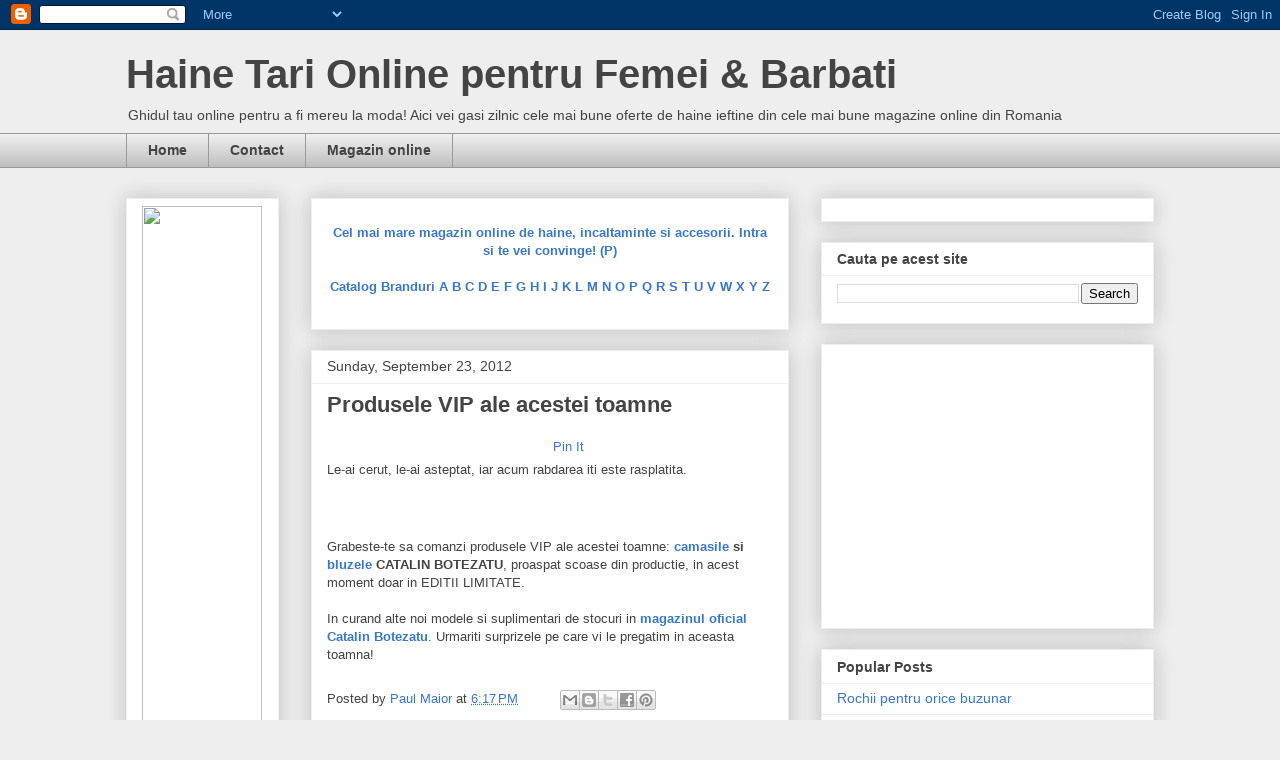

--- FILE ---
content_type: text/html; charset=UTF-8
request_url: http://www.reduceri-haine.com/2012/09/produsele-vip-ale-acestei-toamne.html
body_size: 18644
content:
<!DOCTYPE html>
<html class='v2' dir='ltr' xmlns='http://www.w3.org/1999/xhtml' xmlns:b='http://www.google.com/2005/gml/b' xmlns:data='http://www.google.com/2005/gml/data' xmlns:expr='http://www.google.com/2005/gml/expr'>
<head>
<link href='https://www.blogger.com/static/v1/widgets/335934321-css_bundle_v2.css' rel='stylesheet' type='text/css'/>
<meta content='IE=EmulateIE7' http-equiv='X-UA-Compatible'/>
<meta content='width=1100' name='viewport'/>
<meta content='text/html; charset=UTF-8' http-equiv='Content-Type'/>
<meta content='blogger' name='generator'/>
<link href='http://www.reduceri-haine.com/favicon.ico' rel='icon' type='image/x-icon'/>
<link href='http://www.reduceri-haine.com/2012/09/produsele-vip-ale-acestei-toamne.html' rel='canonical'/>
<link rel="alternate" type="application/atom+xml" title="Haine Tari Online pentru Femei &amp; Barbati - Atom" href="http://www.reduceri-haine.com/feeds/posts/default" />
<link rel="alternate" type="application/rss+xml" title="Haine Tari Online pentru Femei &amp; Barbati - RSS" href="http://www.reduceri-haine.com/feeds/posts/default?alt=rss" />
<link rel="service.post" type="application/atom+xml" title="Haine Tari Online pentru Femei &amp; Barbati - Atom" href="https://www.blogger.com/feeds/1494090004353319409/posts/default" />

<link rel="alternate" type="application/atom+xml" title="Haine Tari Online pentru Femei &amp; Barbati - Atom" href="http://www.reduceri-haine.com/feeds/7086373939798193789/comments/default" />
<!--Can't find substitution for tag [blog.ieCssRetrofitLinks]-->
<link href='http://www.fashionlife.ro/wp-content/uploads/2012/09/camasi-si-bluze-cbstore.jpg' rel='image_src'/>
<meta content='http://www.reduceri-haine.com/2012/09/produsele-vip-ale-acestei-toamne.html' property='og:url'/>
<meta content='Produsele VIP ale acestei toamne' property='og:title'/>
<meta content=' Le-ai cerut, le-ai asteptat, iar acum rabdarea iti este rasplatita.      Grabeste-te sa comanzi produsele VIP ale acestei toamne: camasile ...' property='og:description'/>
<meta content='https://lh3.googleusercontent.com/blogger_img_proxy/AEn0k_sN1QiWZdmHocwJcRAlzv6M1wvR1rer5etGN7_rS6dZbUE5uxr1BwJl7cJ3MtpmomTfrB8lhgpLtgiNLlilv-Rb9Ef0QnRlwXbDWG_XXc93x6_wuPVHzZCMkELN4hWzFZ62s_u5bo-1FHLTd7Yxnkn48L4=w1200-h630-p-k-no-nu' property='og:image'/>
<title>Produsele VIP ale acestei toamne - Haine Tari Online pentru Femei &amp; Barbati</title>
<style id='page-skin-1' type='text/css'><!--
/*
-----------------------------------------------
Blogger Template Style
Name:     Awesome Inc.
Designer: Tina Chen
URL:      tinachen.org
----------------------------------------------- */
/* Content
----------------------------------------------- */
body {
font: normal normal 13px Arial, Tahoma, Helvetica, FreeSans, sans-serif;
color: #444444;
background: #eeeeee none repeat scroll top left;
}
html body .content-outer {
min-width: 0;
max-width: 100%;
width: 100%;
}
a:link {
text-decoration: none;
color: #3778cd;
}
a:visited {
text-decoration: none;
color: #4d469c;
}
a:hover {
text-decoration: underline;
color: #3778cd;
}
.body-fauxcolumn-outer .cap-top {
position: absolute;
z-index: 1;
height: 276px;
width: 100%;
background: transparent none repeat-x scroll top left;
_background-image: none;
}
/* Columns
----------------------------------------------- */
.content-inner {
padding: 0;
}
.header-inner .section {
margin: 0 16px;
}
.tabs-inner .section {
margin: 0 16px;
}
.main-inner {
padding-top: 30px;
}
.main-inner .column-center-inner,
.main-inner .column-left-inner,
.main-inner .column-right-inner {
padding: 0 5px;
}
*+html body .main-inner .column-center-inner {
margin-top: -30px;
}
#layout .main-inner .column-center-inner {
margin-top: 0;
}
/* Header
----------------------------------------------- */
.header-outer {
margin: 0 0 0 0;
background: transparent none repeat scroll 0 0;
}
.Header h1 {
font: normal bold 40px Arial, Tahoma, Helvetica, FreeSans, sans-serif;
color: #444444;
text-shadow: 0 0 -1px #000000;
}
.Header h1 a {
color: #444444;
}
.Header .description {
font: normal normal 14px Arial, Tahoma, Helvetica, FreeSans, sans-serif;
color: #444444;
}
.header-inner .Header .titlewrapper,
.header-inner .Header .descriptionwrapper {
padding-left: 0;
padding-right: 0;
margin-bottom: 0;
}
.header-inner .Header .titlewrapper {
padding-top: 22px;
}
/* Tabs
----------------------------------------------- */
.tabs-outer {
overflow: hidden;
position: relative;
background: #eeeeee url(http://www.blogblog.com/1kt/awesomeinc/tabs_gradient_light.png) repeat scroll 0 0;
}
#layout .tabs-outer {
overflow: visible;
}
.tabs-cap-top, .tabs-cap-bottom {
position: absolute;
width: 100%;
border-top: 1px solid #999999;
}
.tabs-cap-bottom {
bottom: 0;
}
.tabs-inner .widget li a {
display: inline-block;
margin: 0;
padding: .6em 1.5em;
font: normal bold 14px Arial, Tahoma, Helvetica, FreeSans, sans-serif;
color: #444444;
border-top: 1px solid #999999;
border-bottom: 1px solid #999999;
border-left: 1px solid #999999;
height: 16px;
line-height: 16px;
}
.tabs-inner .widget li:last-child a {
border-right: 1px solid #999999;
}
.tabs-inner .widget li.selected a, .tabs-inner .widget li a:hover {
background: #666666 url(http://www.blogblog.com/1kt/awesomeinc/tabs_gradient_light.png) repeat-x scroll 0 -100px;
color: #ffffff;
}
/* Headings
----------------------------------------------- */
h2 {
font: normal bold 14px Arial, Tahoma, Helvetica, FreeSans, sans-serif;
color: #444444;
}
/* Widgets
----------------------------------------------- */
.main-inner .section {
margin: 0 27px;
padding: 0;
}
.main-inner .column-left-outer,
.main-inner .column-right-outer {
margin-top: 0;
}
#layout .main-inner .column-left-outer,
#layout .main-inner .column-right-outer {
margin-top: 0;
}
.main-inner .column-left-inner,
.main-inner .column-right-inner {
background: transparent none repeat 0 0;
-moz-box-shadow: 0 0 0 rgba(0, 0, 0, .2);
-webkit-box-shadow: 0 0 0 rgba(0, 0, 0, .2);
-goog-ms-box-shadow: 0 0 0 rgba(0, 0, 0, .2);
box-shadow: 0 0 0 rgba(0, 0, 0, .2);
-moz-border-radius: 0;
-webkit-border-radius: 0;
-goog-ms-border-radius: 0;
border-radius: 0;
}
#layout .main-inner .column-left-inner,
#layout .main-inner .column-right-inner {
margin-top: 0;
}
.sidebar .widget {
font: normal normal 14px Arial, Tahoma, Helvetica, FreeSans, sans-serif;
color: #444444;
}
.sidebar .widget a:link {
color: #3778cd;
}
.sidebar .widget a:visited {
color: #4d469c;
}
.sidebar .widget a:hover {
color: #3778cd;
}
.sidebar .widget h2 {
text-shadow: 0 0 -1px #000000;
}
.main-inner .widget {
background-color: #ffffff;
border: 1px solid #eeeeee;
padding: 0 15px 15px;
margin: 20px -16px;
-moz-box-shadow: 0 0 20px rgba(0, 0, 0, .2);
-webkit-box-shadow: 0 0 20px rgba(0, 0, 0, .2);
-goog-ms-box-shadow: 0 0 20px rgba(0, 0, 0, .2);
box-shadow: 0 0 20px rgba(0, 0, 0, .2);
-moz-border-radius: 0;
-webkit-border-radius: 0;
-goog-ms-border-radius: 0;
border-radius: 0;
}
.main-inner .widget h2 {
margin: 0 -15px;
padding: .6em 15px .5em;
border-bottom: 1px solid transparent;
}
.footer-inner .widget h2 {
padding: 0 0 .4em;
border-bottom: 1px solid transparent;
}
.main-inner .widget h2 + div, .footer-inner .widget h2 + div {
border-top: 1px solid #eeeeee;
padding-top: 8px;
}
.main-inner .widget .widget-content {
margin: 0 -15px;
padding: 7px 15px 0;
}
.main-inner .widget ul, .main-inner .widget #ArchiveList ul.flat {
margin: -8px -15px 0;
padding: 0;
list-style: none;
}
.main-inner .widget #ArchiveList {
margin: -8px 0 0;
}
.main-inner .widget ul li, .main-inner .widget #ArchiveList ul.flat li {
padding: .5em 15px;
text-indent: 0;
color: #666666;
border-top: 1px solid #eeeeee;
border-bottom: 1px solid transparent;
}
.main-inner .widget #ArchiveList ul li {
padding-top: .25em;
padding-bottom: .25em;
}
.main-inner .widget ul li:first-child, .main-inner .widget #ArchiveList ul.flat li:first-child {
border-top: none;
}
.main-inner .widget ul li:last-child, .main-inner .widget #ArchiveList ul.flat li:last-child {
border-bottom: none;
}
.post-body {
position: relative;
}
.main-inner .widget .post-body ul {
padding: 0 2.5em;
margin: .5em 0;
list-style: disc;
}
.main-inner .widget .post-body ul li {
padding: 0.25em 0;
margin-bottom: .25em;
color: #444444;
border: none;
}
.footer-inner .widget ul {
padding: 0;
list-style: none;
}
.widget .zippy {
color: #666666;
}
/* Posts
----------------------------------------------- */
body .main-inner .Blog {
padding: 0;
margin-bottom: 1em;
background-color: transparent;
border: none;
-moz-box-shadow: 0 0 0 rgba(0, 0, 0, 0);
-webkit-box-shadow: 0 0 0 rgba(0, 0, 0, 0);
-goog-ms-box-shadow: 0 0 0 rgba(0, 0, 0, 0);
box-shadow: 0 0 0 rgba(0, 0, 0, 0);
}
.main-inner .section:last-child .Blog:last-child {
padding: 0;
margin-bottom: 1em;
}
.main-inner .widget h2.date-header {
margin: 0 -15px 1px;
padding: 0 0 0 0;
font: normal normal 14px Arial, Tahoma, Helvetica, FreeSans, sans-serif;
color: #444444;
background: transparent none no-repeat scroll top left;
border-top: 0 solid #eeeeee;
border-bottom: 1px solid transparent;
-moz-border-radius-topleft: 0;
-moz-border-radius-topright: 0;
-webkit-border-top-left-radius: 0;
-webkit-border-top-right-radius: 0;
border-top-left-radius: 0;
border-top-right-radius: 0;
position: static;
bottom: 100%;
right: 15px;
text-shadow: 0 0 -1px #000000;
}
.main-inner .widget h2.date-header span {
font: normal normal 14px Arial, Tahoma, Helvetica, FreeSans, sans-serif;
display: block;
padding: .5em 15px;
border-left: 0 solid #eeeeee;
border-right: 0 solid #eeeeee;
}
.date-outer {
position: relative;
margin: 30px 0 20px;
padding: 0 15px;
background-color: #ffffff;
border: 1px solid #eeeeee;
-moz-box-shadow: 0 0 20px rgba(0, 0, 0, .2);
-webkit-box-shadow: 0 0 20px rgba(0, 0, 0, .2);
-goog-ms-box-shadow: 0 0 20px rgba(0, 0, 0, .2);
box-shadow: 0 0 20px rgba(0, 0, 0, .2);
-moz-border-radius: 0;
-webkit-border-radius: 0;
-goog-ms-border-radius: 0;
border-radius: 0;
}
.date-outer:first-child {
margin-top: 0;
}
.date-outer:last-child {
margin-bottom: 20px;
-moz-border-radius-bottomleft: 0;
-moz-border-radius-bottomright: 0;
-webkit-border-bottom-left-radius: 0;
-webkit-border-bottom-right-radius: 0;
-goog-ms-border-bottom-left-radius: 0;
-goog-ms-border-bottom-right-radius: 0;
border-bottom-left-radius: 0;
border-bottom-right-radius: 0;
}
.date-posts {
margin: 0 -15px;
padding: 0 15px;
clear: both;
}
.post-outer, .inline-ad {
border-top: 1px solid #eeeeee;
margin: 0 -15px;
padding: 15px 15px;
}
.post-outer {
padding-bottom: 10px;
}
.post-outer:first-child {
padding-top: 0;
border-top: none;
}
.post-outer:last-child, .inline-ad:last-child {
border-bottom: none;
}
.post-body {
position: relative;
}
.post-body img {
padding: 8px;
background: transparent;
border: 1px solid transparent;
-moz-box-shadow: 0 0 0 rgba(0, 0, 0, .2);
-webkit-box-shadow: 0 0 0 rgba(0, 0, 0, .2);
box-shadow: 0 0 0 rgba(0, 0, 0, .2);
-moz-border-radius: 0;
-webkit-border-radius: 0;
border-radius: 0;
}
h3.post-title, h4 {
font: normal bold 22px Arial, Tahoma, Helvetica, FreeSans, sans-serif;
color: #444444;
}
h3.post-title a {
font: normal bold 22px Arial, Tahoma, Helvetica, FreeSans, sans-serif;
color: #444444;
}
h3.post-title a:hover {
color: #3778cd;
text-decoration: underline;
}
.post-header {
margin: 0 0 1em;
}
.post-body {
line-height: 1.4;
}
.post-outer h2 {
color: #444444;
}
.post-footer {
margin: 1.5em 0 0;
}
#blog-pager {
padding: 15px;
font-size: 120%;
background-color: #ffffff;
border: 1px solid #eeeeee;
-moz-box-shadow: 0 0 20px rgba(0, 0, 0, .2);
-webkit-box-shadow: 0 0 20px rgba(0, 0, 0, .2);
-goog-ms-box-shadow: 0 0 20px rgba(0, 0, 0, .2);
box-shadow: 0 0 20px rgba(0, 0, 0, .2);
-moz-border-radius: 0;
-webkit-border-radius: 0;
-goog-ms-border-radius: 0;
border-radius: 0;
-moz-border-radius-topleft: 0;
-moz-border-radius-topright: 0;
-webkit-border-top-left-radius: 0;
-webkit-border-top-right-radius: 0;
-goog-ms-border-top-left-radius: 0;
-goog-ms-border-top-right-radius: 0;
border-top-left-radius: 0;
border-top-right-radius-topright: 0;
margin-top: 1em;
}
.blog-feeds, .post-feeds {
margin: 1em 0;
text-align: center;
color: #444444;
}
.blog-feeds a, .post-feeds a {
color: #3778cd;
}
.blog-feeds a:visited, .post-feeds a:visited {
color: #4d469c;
}
.blog-feeds a:hover, .post-feeds a:hover {
color: #3778cd;
}
.post-outer .comments {
margin-top: 2em;
}
/* Comments
----------------------------------------------- */
.comments .comments-content .icon.blog-author {
background-repeat: no-repeat;
background-image: url([data-uri]);
}
.comments .comments-content .loadmore a {
border-top: 1px solid #999999;
border-bottom: 1px solid #999999;
}
.comments .continue {
border-top: 2px solid #999999;
}
/* Footer
----------------------------------------------- */
.footer-outer {
margin: -20px 0 -1px;
padding: 20px 0 0;
color: #444444;
overflow: hidden;
}
.footer-fauxborder-left {
border-top: 1px solid #eeeeee;
background: #ffffff none repeat scroll 0 0;
-moz-box-shadow: 0 0 20px rgba(0, 0, 0, .2);
-webkit-box-shadow: 0 0 20px rgba(0, 0, 0, .2);
-goog-ms-box-shadow: 0 0 20px rgba(0, 0, 0, .2);
box-shadow: 0 0 20px rgba(0, 0, 0, .2);
margin: 0 -20px;
}
/* Mobile
----------------------------------------------- */
body.mobile {
background-size: auto;
}
.mobile .body-fauxcolumn-outer {
background: transparent none repeat scroll top left;
}
*+html body.mobile .main-inner .column-center-inner {
margin-top: 0;
}
.mobile .main-inner .widget {
padding: 0 0 15px;
}
.mobile .main-inner .widget h2 + div,
.mobile .footer-inner .widget h2 + div {
border-top: none;
padding-top: 0;
}
.mobile .footer-inner .widget h2 {
padding: 0.5em 0;
border-bottom: none;
}
.mobile .main-inner .widget .widget-content {
margin: 0;
padding: 7px 0 0;
}
.mobile .main-inner .widget ul,
.mobile .main-inner .widget #ArchiveList ul.flat {
margin: 0 -15px 0;
}
.mobile .main-inner .widget h2.date-header {
right: 0;
}
.mobile .date-header span {
padding: 0.4em 0;
}
.mobile .date-outer:first-child {
margin-bottom: 0;
border: 1px solid #eeeeee;
-moz-border-radius-topleft: 0;
-moz-border-radius-topright: 0;
-webkit-border-top-left-radius: 0;
-webkit-border-top-right-radius: 0;
-goog-ms-border-top-left-radius: 0;
-goog-ms-border-top-right-radius: 0;
border-top-left-radius: 0;
border-top-right-radius: 0;
}
.mobile .date-outer {
border-color: #eeeeee;
border-width: 0 1px 1px;
}
.mobile .date-outer:last-child {
margin-bottom: 0;
}
.mobile .main-inner {
padding: 0;
}
.mobile .header-inner .section {
margin: 0;
}
.mobile .post-outer, .mobile .inline-ad {
padding: 5px 0;
}
.mobile .tabs-inner .section {
margin: 0 10px;
}
.mobile .main-inner .widget h2 {
margin: 0;
padding: 0;
}
.mobile .main-inner .widget h2.date-header span {
padding: 0;
}
.mobile .main-inner .widget .widget-content {
margin: 0;
padding: 7px 0 0;
}
.mobile #blog-pager {
border: 1px solid transparent;
background: #ffffff none repeat scroll 0 0;
}
.mobile .main-inner .column-left-inner,
.mobile .main-inner .column-right-inner {
background: transparent none repeat 0 0;
-moz-box-shadow: none;
-webkit-box-shadow: none;
-goog-ms-box-shadow: none;
box-shadow: none;
}
.mobile .date-posts {
margin: 0;
padding: 0;
}
.mobile .footer-fauxborder-left {
margin: 0;
border-top: inherit;
}
.mobile .main-inner .section:last-child .Blog:last-child {
margin-bottom: 0;
}
.mobile-index-contents {
color: #444444;
}
.mobile .mobile-link-button {
background: #3778cd url(http://www.blogblog.com/1kt/awesomeinc/tabs_gradient_light.png) repeat scroll 0 0;
}
.mobile-link-button a:link, .mobile-link-button a:visited {
color: #ffffff;
}
.mobile .tabs-inner .PageList .widget-content {
background: transparent;
border-top: 1px solid;
border-color: #999999;
color: #444444;
}
.mobile .tabs-inner .PageList .widget-content .pagelist-arrow {
border-left: 1px solid #999999;
}

--></style>
<style id='template-skin-1' type='text/css'><!--
body {
min-width: 1060px;
}
.content-outer, .content-fauxcolumn-outer, .region-inner {
min-width: 1060px;
max-width: 1060px;
_width: 1060px;
}
.main-inner .columns {
padding-left: 185px;
padding-right: 365px;
}
.main-inner .fauxcolumn-center-outer {
left: 185px;
right: 365px;
/* IE6 does not respect left and right together */
_width: expression(this.parentNode.offsetWidth -
parseInt("185px") -
parseInt("365px") + 'px');
}
.main-inner .fauxcolumn-left-outer {
width: 185px;
}
.main-inner .fauxcolumn-right-outer {
width: 365px;
}
.main-inner .column-left-outer {
width: 185px;
right: 100%;
margin-left: -185px;
}
.main-inner .column-right-outer {
width: 365px;
margin-right: -365px;
}
#layout {
min-width: 0;
}
#layout .content-outer {
min-width: 0;
width: 800px;
}
#layout .region-inner {
min-width: 0;
width: auto;
}
--></style>
<link href='https://www.blogger.com/dyn-css/authorization.css?targetBlogID=1494090004353319409&amp;zx=3f3f52aa-2b03-4a3b-b7c4-7083c3cb220f' media='none' onload='if(media!=&#39;all&#39;)media=&#39;all&#39;' rel='stylesheet'/><noscript><link href='https://www.blogger.com/dyn-css/authorization.css?targetBlogID=1494090004353319409&amp;zx=3f3f52aa-2b03-4a3b-b7c4-7083c3cb220f' rel='stylesheet'/></noscript>
<meta name='google-adsense-platform-account' content='ca-host-pub-1556223355139109'/>
<meta name='google-adsense-platform-domain' content='blogspot.com'/>

</head>
<body class='loading variant-light'>
<div class='navbar section' id='navbar'><div class='widget Navbar' data-version='1' id='Navbar1'><script type="text/javascript">
    function setAttributeOnload(object, attribute, val) {
      if(window.addEventListener) {
        window.addEventListener('load',
          function(){ object[attribute] = val; }, false);
      } else {
        window.attachEvent('onload', function(){ object[attribute] = val; });
      }
    }
  </script>
<div id="navbar-iframe-container"></div>
<script type="text/javascript" src="https://apis.google.com/js/platform.js"></script>
<script type="text/javascript">
      gapi.load("gapi.iframes:gapi.iframes.style.bubble", function() {
        if (gapi.iframes && gapi.iframes.getContext) {
          gapi.iframes.getContext().openChild({
              url: 'https://www.blogger.com/navbar/1494090004353319409?po\x3d7086373939798193789\x26origin\x3dhttp://www.reduceri-haine.com',
              where: document.getElementById("navbar-iframe-container"),
              id: "navbar-iframe"
          });
        }
      });
    </script><script type="text/javascript">
(function() {
var script = document.createElement('script');
script.type = 'text/javascript';
script.src = '//pagead2.googlesyndication.com/pagead/js/google_top_exp.js';
var head = document.getElementsByTagName('head')[0];
if (head) {
head.appendChild(script);
}})();
</script>
</div></div>
<div class='body-fauxcolumns'>
<div class='fauxcolumn-outer body-fauxcolumn-outer'>
<div class='cap-top'>
<div class='cap-left'></div>
<div class='cap-right'></div>
</div>
<div class='fauxborder-left'>
<div class='fauxborder-right'></div>
<div class='fauxcolumn-inner'>
</div>
</div>
<div class='cap-bottom'>
<div class='cap-left'></div>
<div class='cap-right'></div>
</div>
</div>
</div>
<div class='content'>
<div class='content-fauxcolumns'>
<div class='fauxcolumn-outer content-fauxcolumn-outer'>
<div class='cap-top'>
<div class='cap-left'></div>
<div class='cap-right'></div>
</div>
<div class='fauxborder-left'>
<div class='fauxborder-right'></div>
<div class='fauxcolumn-inner'>
</div>
</div>
<div class='cap-bottom'>
<div class='cap-left'></div>
<div class='cap-right'></div>
</div>
</div>
</div>
<div class='content-outer'>
<div class='content-cap-top cap-top'>
<div class='cap-left'></div>
<div class='cap-right'></div>
</div>
<div class='fauxborder-left content-fauxborder-left'>
<div class='fauxborder-right content-fauxborder-right'></div>
<div class='content-inner'>
<header>
<div class='header-outer'>
<div class='header-cap-top cap-top'>
<div class='cap-left'></div>
<div class='cap-right'></div>
</div>
<div class='fauxborder-left header-fauxborder-left'>
<div class='fauxborder-right header-fauxborder-right'></div>
<div class='region-inner header-inner'>
<div class='header section' id='header'><div class='widget Header' data-version='1' id='Header1'>
<div id='header-inner'>
<div class='titlewrapper'>
<h1 class='title'>
<a href='http://www.reduceri-haine.com/'>
Haine Tari Online pentru Femei &amp; Barbati
</a>
</h1>
</div>
<div class='descriptionwrapper'>
<p class='description'><span>Ghidul tau online pentru a fi mereu la moda! Aici vei gasi zilnic cele mai bune oferte de haine ieftine din cele mai bune magazine online din Romania</span></p>
</div>
</div>
</div></div>
</div>
</div>
<div class='header-cap-bottom cap-bottom'>
<div class='cap-left'></div>
<div class='cap-right'></div>
</div>
</div>
</header>
<div class='tabs-outer'>
<div class='tabs-cap-top cap-top'>
<div class='cap-left'></div>
<div class='cap-right'></div>
</div>
<div class='fauxborder-left tabs-fauxborder-left'>
<div class='fauxborder-right tabs-fauxborder-right'></div>
<div class='region-inner tabs-inner'>
<div class='tabs section' id='crosscol'><div class='widget PageList' data-version='1' id='PageList1'>
<h2>Pages</h2>
<div class='widget-content'>
<ul>
<li>
<a href='http://www.reduceri-haine.com/'>Home</a>
</li>
<li>
<a href='http://www.reduceri-haine.com/p/contact.html'>Contact</a>
</li>
<li>
<a href='https://goo.gl/kGRNHG'>Magazin online</a>
</li>
</ul>
<div class='clear'></div>
</div>
</div></div>
<div class='tabs no-items section' id='crosscol-overflow'></div>
</div>
</div>
<div class='tabs-cap-bottom cap-bottom'>
<div class='cap-left'></div>
<div class='cap-right'></div>
</div>
</div>
<div class='main-outer'>
<div class='main-cap-top cap-top'>
<div class='cap-left'></div>
<div class='cap-right'></div>
</div>
<div class='fauxborder-left main-fauxborder-left'>
<div class='fauxborder-right main-fauxborder-right'></div>
<div class='region-inner main-inner'>
<div class='columns fauxcolumns'>
<div class='fauxcolumn-outer fauxcolumn-center-outer'>
<div class='cap-top'>
<div class='cap-left'></div>
<div class='cap-right'></div>
</div>
<div class='fauxborder-left'>
<div class='fauxborder-right'></div>
<div class='fauxcolumn-inner'>
</div>
</div>
<div class='cap-bottom'>
<div class='cap-left'></div>
<div class='cap-right'></div>
</div>
</div>
<div class='fauxcolumn-outer fauxcolumn-left-outer'>
<div class='cap-top'>
<div class='cap-left'></div>
<div class='cap-right'></div>
</div>
<div class='fauxborder-left'>
<div class='fauxborder-right'></div>
<div class='fauxcolumn-inner'>
</div>
</div>
<div class='cap-bottom'>
<div class='cap-left'></div>
<div class='cap-right'></div>
</div>
</div>
<div class='fauxcolumn-outer fauxcolumn-right-outer'>
<div class='cap-top'>
<div class='cap-left'></div>
<div class='cap-right'></div>
</div>
<div class='fauxborder-left'>
<div class='fauxborder-right'></div>
<div class='fauxcolumn-inner'>
</div>
</div>
<div class='cap-bottom'>
<div class='cap-left'></div>
<div class='cap-right'></div>
</div>
</div>
<!-- corrects IE6 width calculation -->
<div class='columns-inner'>
<div class='column-center-outer'>
<div class='column-center-inner'>
<div class='main section' id='main'><div class='widget HTML' data-version='1' id='HTML9'>
<div class='widget-content'>
<center><br /><b><a rel="nofollow" href="https://goo.gl/Cxzv6g" target="_blank">Cel mai mare magazin online de haine, incaltaminte si accesorii. Intra si te vei convinge! (P)</a></b><br /><br />

<strong><a rel="nofollow" href="https://goo.gl/J1yeQJ" target="_blank" rel="noopener">Catalog Branduri A B C D E F G H I J K L M N O P Q R S T U V W X Y Z</a></strong></center><br />
</div>
<div class='clear'></div>
</div><div class='widget Blog' data-version='1' id='Blog1'>
<div class='blog-posts hfeed'>

          <div class="date-outer">
        
<h2 class='date-header'><span>Sunday, September 23, 2012</span></h2>

          <div class="date-posts">
        
<div class='post-outer'>
<div class='post hentry'>
<a name='7086373939798193789'></a>
<h3 class='post-title entry-title'>
Produsele VIP ale acestei toamne
</h3>
<div class='post-header'>
<div class='post-header-line-1'></div>
</div>
<div align='center' id='pin-wrapper' style='margin:5px 10px 5px 0; '>
<a class='pin-it-button' count-layout='horizontal' href='http://pinterest.com/pin/create/button/?url=http://www.reduceri-haine.com/2012/09/produsele-vip-ale-acestei-toamne.html'>Pin It</a>
<a href='javascript:void(run_pinmarklet())' style='margin-left:-93px; width:43px; height:20px; display:inline-block;'></a>
</div>
<script src='http://assets.pinterest.com/js/pinit.js' type='text/javascript'></script>
<script type='text/javascript'>
function run_pinmarklet() {
    var e=document.createElement('script');
    e.setAttribute('type','text/javascript');
    e.setAttribute('charset','UTF-8');
    e.setAttribute('src','http://assets.pinterest.com/js/pinmarklet.js?r=' + Math.random()*99999999);
    document.body.appendChild(e);
}
</script>
<div class='post-body entry-content' id='post-body-7086373939798193789'>
<div dir="ltr" style="text-align: left;" trbidi="on">
Le-ai cerut, le-ai asteptat, iar acum rabdarea iti este rasplatita.<br />
<br />
<div style="text-align: center;">
<a href="http://www.fashionlife.ro/go/cbstore.php" target="_blank"><img alt="" class="alignnone  wp-image-48225" height="247" src="http://www.fashionlife.ro/wp-content/uploads/2012/09/camasi-si-bluze-cbstore.jpg" title="camasi si bluze cbstore" width="320" /></a></div>
<br />
Grabeste-te sa comanzi produsele VIP ale acestei toamne: <b><a href="http://www.fashionlife.ro/go/cbstore.php" target="_blank">camasile</a> si <a href="http://www.fashionlife.ro/go/cbstore.php" target="_blank">bluzele</a> CATALIN BOTEZATU</b>, proaspat scoase din productie, in acest moment doar in EDITII LIMITATE.<br />
<br />
In curand alte noi modele si suplimentari de stocuri in <a href="http://www.fashionlife.ro/go/cbstore.php" target="_blank"><b>magazinul oficial Catalin Botezatu</b></a>. Urmariti surprizele pe care vi le pregatim in aceasta toamna!</div>
<div style='clear: both;'></div>
</div>
<div class='post-footer'>
<div class='post-footer-line post-footer-line-1'><span class='post-author vcard'>
Posted by
<span class='fn'>
<a href='https://www.blogger.com/profile/18383591586954858989' rel='author' title='author profile'>
Paul Maior
</a>
</span>
</span>
<span class='post-timestamp'>
at
<a class='timestamp-link' href='http://www.reduceri-haine.com/2012/09/produsele-vip-ale-acestei-toamne.html' rel='bookmark' title='permanent link'><abbr class='published' title='2012-09-23T18:17:00-07:00'>6:17&#8239;PM</abbr></a>
</span>
<span class='post-comment-link'>
</span>
<span class='post-icons'>
<span class='item-control blog-admin pid-158850907'>
<a href='https://www.blogger.com/post-edit.g?blogID=1494090004353319409&postID=7086373939798193789&from=pencil' title='Edit Post'>
<img alt='' class='icon-action' height='18' src='https://resources.blogblog.com/img/icon18_edit_allbkg.gif' width='18'/>
</a>
</span>
</span>
<div class='post-share-buttons goog-inline-block'>
<a class='goog-inline-block share-button sb-email' href='https://www.blogger.com/share-post.g?blogID=1494090004353319409&postID=7086373939798193789&target=email' target='_blank' title='Email This'><span class='share-button-link-text'>Email This</span></a><a class='goog-inline-block share-button sb-blog' href='https://www.blogger.com/share-post.g?blogID=1494090004353319409&postID=7086373939798193789&target=blog' onclick='window.open(this.href, "_blank", "height=270,width=475"); return false;' target='_blank' title='BlogThis!'><span class='share-button-link-text'>BlogThis!</span></a><a class='goog-inline-block share-button sb-twitter' href='https://www.blogger.com/share-post.g?blogID=1494090004353319409&postID=7086373939798193789&target=twitter' target='_blank' title='Share to X'><span class='share-button-link-text'>Share to X</span></a><a class='goog-inline-block share-button sb-facebook' href='https://www.blogger.com/share-post.g?blogID=1494090004353319409&postID=7086373939798193789&target=facebook' onclick='window.open(this.href, "_blank", "height=430,width=640"); return false;' target='_blank' title='Share to Facebook'><span class='share-button-link-text'>Share to Facebook</span></a><a class='goog-inline-block share-button sb-pinterest' href='https://www.blogger.com/share-post.g?blogID=1494090004353319409&postID=7086373939798193789&target=pinterest' target='_blank' title='Share to Pinterest'><span class='share-button-link-text'>Share to Pinterest</span></a>
</div>
</div>
<div class='post-footer-line post-footer-line-2'><span class='post-labels'>
Labels:
<a href='http://www.reduceri-haine.com/search/label/barbati' rel='tag'>barbati</a>,
<a href='http://www.reduceri-haine.com/search/label/bluze' rel='tag'>bluze</a>,
<a href='http://www.reduceri-haine.com/search/label/camasi' rel='tag'>camasi</a>,
<a href='http://www.reduceri-haine.com/search/label/camasi%20barbati' rel='tag'>camasi barbati</a>,
<a href='http://www.reduceri-haine.com/search/label/cbstore.eu' rel='tag'>cbstore.eu</a>
</span>
</div>
<div class='post-footer-line post-footer-line-3'><span class='post-location'>
</span>
</div>
</div>
</div>
<div class='comments' id='comments'>
<a name='comments'></a>
<center>
<script src='//profitshare.ro/j/BIkc' type='text/javascript'></script>
</center>
<br/>
<h4>
0
comments:
        
</h4>
<div id='Blog1_comments-block-wrapper'>
<dl class='avatar-comment-indent' id='comments-block'>
</dl>
</div>
<p class='comment-footer'>
<div class='comment-form'>
<a name='comment-form'></a>
<h4 id='comment-post-message'>Post a Comment</h4>
<p>
</p>
<a href='https://www.blogger.com/comment/frame/1494090004353319409?po=7086373939798193789&hl=en&saa=85391&origin=http://www.reduceri-haine.com' id='comment-editor-src'></a>
<iframe allowtransparency='true' class='blogger-iframe-colorize blogger-comment-from-post' frameborder='0' height='410px' id='comment-editor' name='comment-editor' src='' width='100%'></iframe>
<script src='https://www.blogger.com/static/v1/jsbin/2830521187-comment_from_post_iframe.js' type='text/javascript'></script>
<script type='text/javascript'>
      BLOG_CMT_createIframe('https://www.blogger.com/rpc_relay.html');
    </script>
</div>
</p>
<div id='backlinks-container'>
<div id='Blog1_backlinks-container'>
</div>
</div>
</div>
</div>

        </div></div>
      
</div>
<div class='blog-pager' id='blog-pager'>
<span id='blog-pager-newer-link'>
<a class='blog-pager-newer-link' href='http://www.reduceri-haine.com/2012/09/ultimele-zile-de-sales-la-articolele-de.html' id='Blog1_blog-pager-newer-link' title='Newer Post'>Newer Post</a>
</span>
<span id='blog-pager-older-link'>
<a class='blog-pager-older-link' href='http://www.reduceri-haine.com/2012/09/iata-care-sunt-noutatile-toamnei-in.html' id='Blog1_blog-pager-older-link' title='Older Post'>Older Post</a>
</span>
<a class='home-link' href='http://www.reduceri-haine.com/'>Home</a>
</div>
<div class='clear'></div>
<div class='post-feeds'>
<div class='feed-links'>
Subscribe to:
<a class='feed-link' href='http://www.reduceri-haine.com/feeds/7086373939798193789/comments/default' target='_blank' type='application/atom+xml'>Post Comments (Atom)</a>
</div>
</div>
</div></div>
</div>
</div>
<div class='column-left-outer'>
<div class='column-left-inner'>
<aside>
<div class='sidebar section' id='sidebar-left-1'><div class='widget HTML' data-version='1' id='HTML11'>
<div class='widget-content'>
<a href="https://goo.gl/Cxzv6g" target="_blank" rel="nofollow"><img src="http://www.piatadigitala.ro/pd/banners/546eff7c3e62f.jpg" width="120" height="600" border="0" /></a>
</div>
<div class='clear'></div>
</div><div class='widget LinkList' data-version='1' id='LinkList2'>
<h2>Produse pentru</h2>
<div class='widget-content'>
<ul>
<li><a href='http://www.reduceri-haine.com/search/label/femei'>Femei</a></li>
<li><a href='http://www.reduceri-haine.com/search/label/barbati'>Barbati</a></li>
<li><a href='http://www.reduceri-haine.com/search/label/copii'>Copii</a></li>
</ul>
<div class='clear'></div>
</div>
</div><div class='widget HTML' data-version='1' id='HTML3'>
<div class='widget-content'>
<a href="http://www.fashionlife.ro/go/matar.php" target="_blank" rel="nofollow"><img src="http://www.piatadigitala.ro/pd/banners/54f84a92baf6e.png" width="120" height="600" border="0" /></a>
</div>
<div class='clear'></div>
</div><div class='widget LinkList' data-version='1' id='LinkList1'>
<div class='widget-content'>
<ul>
<li><a href='http://www.cauta-carti.com/'>Carti Bune</a></li>
<li><a href='http://www.techmagazin.net/'>Stiri IT</a></li>
<li><a href='http://www.glamcar.ro/'>Noutati Auto</a></li>
<li><a href='http://cevautil.blogspot.com/'>CevaUtil Blog</a></li>
<li><a href='http://www.rochiirevelion.com/'>Reduceri incataminte</a></li>
<li><a href='http://www.iubirisecrete.tv/'>Iubiri Secrete</a></li>
<li><a href='http://blog.hotelulmeu.com'>Idei de vacanta</a></li>
<li><a href='http://www.jucarii-ieftine.com/'>Jucarii Ieftine</a></li>
<li><a href='http://www.reduceri-bijuterii.com/'>Reduceri Bijuterii</a></li>
<li><a href='http://www.reduceri-incaltaminte.com/'>Incaltaminte Ieftina</a></li>
<li><a href='http://magazin.fashionlife.ro/'>Haine ieftine</a></li>
<li><a href='http://www.fashionlife.ro/'>Lifestyle Feminin</a></li>
<li><a href='http://www.malefashion.ro/'>Moda Barbati</a></li>
<li><a href='http://www.rochiirevelion.com'>Rochii Revelion 2014</a></li>
<li><a href='http://www.bebemic.info/'>Despre copii</a></li>
</ul>
<div class='clear'></div>
</div>
</div><div class='widget HTML' data-version='1' id='HTML7'>
<div class='widget-content'>
<a href="http://profitshare.ro/l/545864" target="_blank" rel="nofollow"><img src="http://www.piatadigitala.ro/pd/banners/523c4dbb9f72a.jpg" width="120" border="0" /></a>
</div>
<div class='clear'></div>
</div><div class='widget HTML' data-version='1' id='HTML2'>
<div class='widget-content'>
<a href="http://profitshare.ro/l/545864" target="_blank" rel="nofollow"><img src="http://www.piatadigitala.ro/pd/banners/523c4d5c85f41.jpg" width="120" border="0" /></a>
</div>
<div class='clear'></div>
</div></div>
</aside>
</div>
</div>
<div class='column-right-outer'>
<div class='column-right-inner'>
<aside>
<div class='sidebar section' id='sidebar-right-1'><div class='widget HTML' data-version='1' id='HTML5'>
<div class='widget-content'>
<script type="text/javascript" src="http://profitshare.ro/j/BIkc"></script>
</div>
<div class='clear'></div>
</div><div class='widget BlogSearch' data-version='1' id='BlogSearch1'>
<h2 class='title'>Cauta pe acest site</h2>
<div class='widget-content'>
<div id='BlogSearch1_form'>
<form action='http://www.reduceri-haine.com/search' class='gsc-search-box' target='_top'>
<table cellpadding='0' cellspacing='0' class='gsc-search-box'>
<tbody>
<tr>
<td class='gsc-input'>
<input autocomplete='off' class='gsc-input' name='q' size='10' title='search' type='text' value=''/>
</td>
<td class='gsc-search-button'>
<input class='gsc-search-button' title='search' type='submit' value='Search'/>
</td>
</tr>
</tbody>
</table>
</form>
</div>
</div>
<div class='clear'></div>
</div><div class='widget HTML' data-version='1' id='HTML1'>
<div class='widget-content'>
<iframe src="//www.facebook.com/plugins/likebox.php?href=http%3A%2F%2Fwww.facebook.com%2Fpages%2Ffashionlife%2F132500010122656&amp;width=300&amp;height=258&amp;colorscheme=light&amp;show_faces=true&amp;border_color=%23FFFFFF&amp;stream=false&amp;header=false&amp;appId=196133363771541" scrolling="no" frameborder="0" style="border:none; overflow:hidden; width:300px; height:258px;" allowtransparency="true"></iframe>
</div>
<div class='clear'></div>
</div><div class='widget PopularPosts' data-version='1' id='PopularPosts1'>
<h2>Popular Posts</h2>
<div class='widget-content popular-posts'>
<ul>
<li>
<a href='http://www.reduceri-haine.com/2015/12/rochii-pentru-orice-buzunar.html'>Rochii pentru orice buzunar</a>
</li>
<li>
<a href='http://www.reduceri-haine.com/2013/02/modele-de-pulovere-la-moda-iarna-cum-sa.html'>Modele de pulovere la moda iarna &#8211; Cum sa fii in pas cu moda in sarbatorile de iarna</a>
</li>
<li>
<a href='http://www.reduceri-haine.com/2013/11/trenchuri-paltoane-si-geci-cu-pret.html'>Trenchuri, paltoane si geci cu pret redus de Black Friday</a>
</li>
<li>
<a href='http://www.reduceri-haine.com/2015/02/caciula-dacica-magazin-online.html'>Caciula Dacica - Magazin Online</a>
</li>
<li>
<a href='http://www.reduceri-haine.com/2014/10/rochii-de-revelion-2015-ce-purtam-in.html'>Rochii de Revelion 2015 - Ce purtam in Seara de Revelion</a>
</li>
<li>
<a href='http://www.reduceri-haine.com/2018/11/cum-purtam-ghete-botine-si-cizme-in.html'> Cum purtăm ghete, botine şi cizme în ţinutele de Crăciun </a>
</li>
<li>
<a href='http://www.reduceri-haine.com/2012/10/modele-de-rochii-pentru-gravide.html'>Modele de rochii pentru gravide</a>
</li>
<li>
<a href='http://www.reduceri-haine.com/2012/01/refashionro-magazin-online-de.html'>Refashion.ro - Magazin online de imbracaminte de dama</a>
</li>
<li>
<a href='http://www.reduceri-haine.com/2012/01/rochii-si-accesorii-din-dantela-dantela.html'>Rochii si accesorii din dantela - Dantela un material aristrocratic si mereu la moda!</a>
</li>
<li>
<a href='http://www.reduceri-haine.com/2018/11/cum-porti-paltoanele-de-dama-visiniu.html'>Cum porti paltoanele de dama? Visiniu, bordo, burgundy sau marsala?</a>
</li>
</ul>
<div class='clear'></div>
</div>
</div><div class='widget HTML' data-version='1' id='HTML4'>
<div class='widget-content'>
<script type="text/javascript" src="http://profitshare.ro/j/BIkc"></script>
</div>
<div class='clear'></div>
</div><div class='widget BlogArchive' data-version='1' id='BlogArchive1'>
<h2>Blog Archive</h2>
<div class='widget-content'>
<div id='ArchiveList'>
<div id='BlogArchive1_ArchiveList'>
<ul class='flat'>
<li class='archivedate'>
<a href='http://www.reduceri-haine.com/2018/11/'>November 2018</a> (5)
      </li>
<li class='archivedate'>
<a href='http://www.reduceri-haine.com/2018/10/'>October 2018</a> (2)
      </li>
<li class='archivedate'>
<a href='http://www.reduceri-haine.com/2017/11/'>November 2017</a> (1)
      </li>
<li class='archivedate'>
<a href='http://www.reduceri-haine.com/2017/10/'>October 2017</a> (1)
      </li>
<li class='archivedate'>
<a href='http://www.reduceri-haine.com/2017/09/'>September 2017</a> (1)
      </li>
<li class='archivedate'>
<a href='http://www.reduceri-haine.com/2017/08/'>August 2017</a> (1)
      </li>
<li class='archivedate'>
<a href='http://www.reduceri-haine.com/2016/04/'>April 2016</a> (1)
      </li>
<li class='archivedate'>
<a href='http://www.reduceri-haine.com/2015/12/'>December 2015</a> (2)
      </li>
<li class='archivedate'>
<a href='http://www.reduceri-haine.com/2015/05/'>May 2015</a> (2)
      </li>
<li class='archivedate'>
<a href='http://www.reduceri-haine.com/2015/03/'>March 2015</a> (1)
      </li>
<li class='archivedate'>
<a href='http://www.reduceri-haine.com/2015/02/'>February 2015</a> (1)
      </li>
<li class='archivedate'>
<a href='http://www.reduceri-haine.com/2014/12/'>December 2014</a> (30)
      </li>
<li class='archivedate'>
<a href='http://www.reduceri-haine.com/2014/11/'>November 2014</a> (2)
      </li>
<li class='archivedate'>
<a href='http://www.reduceri-haine.com/2014/10/'>October 2014</a> (22)
      </li>
<li class='archivedate'>
<a href='http://www.reduceri-haine.com/2014/06/'>June 2014</a> (15)
      </li>
<li class='archivedate'>
<a href='http://www.reduceri-haine.com/2014/05/'>May 2014</a> (3)
      </li>
<li class='archivedate'>
<a href='http://www.reduceri-haine.com/2014/04/'>April 2014</a> (7)
      </li>
<li class='archivedate'>
<a href='http://www.reduceri-haine.com/2014/03/'>March 2014</a> (9)
      </li>
<li class='archivedate'>
<a href='http://www.reduceri-haine.com/2014/02/'>February 2014</a> (2)
      </li>
<li class='archivedate'>
<a href='http://www.reduceri-haine.com/2013/12/'>December 2013</a> (5)
      </li>
<li class='archivedate'>
<a href='http://www.reduceri-haine.com/2013/11/'>November 2013</a> (34)
      </li>
<li class='archivedate'>
<a href='http://www.reduceri-haine.com/2013/10/'>October 2013</a> (17)
      </li>
<li class='archivedate'>
<a href='http://www.reduceri-haine.com/2013/09/'>September 2013</a> (7)
      </li>
<li class='archivedate'>
<a href='http://www.reduceri-haine.com/2013/08/'>August 2013</a> (1)
      </li>
<li class='archivedate'>
<a href='http://www.reduceri-haine.com/2013/07/'>July 2013</a> (3)
      </li>
<li class='archivedate'>
<a href='http://www.reduceri-haine.com/2013/06/'>June 2013</a> (3)
      </li>
<li class='archivedate'>
<a href='http://www.reduceri-haine.com/2013/05/'>May 2013</a> (5)
      </li>
<li class='archivedate'>
<a href='http://www.reduceri-haine.com/2013/04/'>April 2013</a> (4)
      </li>
<li class='archivedate'>
<a href='http://www.reduceri-haine.com/2013/03/'>March 2013</a> (7)
      </li>
<li class='archivedate'>
<a href='http://www.reduceri-haine.com/2013/02/'>February 2013</a> (13)
      </li>
<li class='archivedate'>
<a href='http://www.reduceri-haine.com/2013/01/'>January 2013</a> (4)
      </li>
<li class='archivedate'>
<a href='http://www.reduceri-haine.com/2012/12/'>December 2012</a> (15)
      </li>
<li class='archivedate'>
<a href='http://www.reduceri-haine.com/2012/11/'>November 2012</a> (23)
      </li>
<li class='archivedate'>
<a href='http://www.reduceri-haine.com/2012/10/'>October 2012</a> (93)
      </li>
<li class='archivedate'>
<a href='http://www.reduceri-haine.com/2012/09/'>September 2012</a> (31)
      </li>
<li class='archivedate'>
<a href='http://www.reduceri-haine.com/2012/08/'>August 2012</a> (31)
      </li>
<li class='archivedate'>
<a href='http://www.reduceri-haine.com/2012/07/'>July 2012</a> (17)
      </li>
<li class='archivedate'>
<a href='http://www.reduceri-haine.com/2012/06/'>June 2012</a> (68)
      </li>
<li class='archivedate'>
<a href='http://www.reduceri-haine.com/2012/05/'>May 2012</a> (48)
      </li>
<li class='archivedate'>
<a href='http://www.reduceri-haine.com/2012/04/'>April 2012</a> (54)
      </li>
<li class='archivedate'>
<a href='http://www.reduceri-haine.com/2012/03/'>March 2012</a> (17)
      </li>
<li class='archivedate'>
<a href='http://www.reduceri-haine.com/2012/02/'>February 2012</a> (22)
      </li>
<li class='archivedate'>
<a href='http://www.reduceri-haine.com/2012/01/'>January 2012</a> (44)
      </li>
</ul>
</div>
</div>
<div class='clear'></div>
</div>
</div><div class='widget HTML' data-version='1' id='HTML12'>
<div class='widget-content'>
<a href="http://profitshare.ro/l/545864" target="_blank" rel="nofollow"><img src="http://www.piatadigitala.ro/pd/banners/523c4e77f0fa1.jpg" width="300" height="250" border="0" /></a>
</div>
<div class='clear'></div>
</div></div>
</aside>
</div>
</div>
</div>
<div style='clear: both'></div>
<!-- columns -->
</div>
<!-- main -->
</div>
</div>
<div class='main-cap-bottom cap-bottom'>
<div class='cap-left'></div>
<div class='cap-right'></div>
</div>
</div>
<footer>
<div class='footer-outer'>
<div class='footer-cap-top cap-top'>
<div class='cap-left'></div>
<div class='cap-right'></div>
</div>
<div class='fauxborder-left footer-fauxborder-left'>
<div class='fauxborder-right footer-fauxborder-right'></div>
<div class='region-inner footer-inner'>
<div class='foot section' id='footer-1'><div class='widget Label' data-version='1' id='Label1'>
<div class='widget-content cloud-label-widget-content'>
<span class='label-size label-size-2'>
<a dir='ltr' href='http://www.reduceri-haine.com/search/label/.rochii'>.rochii</a>
</span>
<span class='label-size label-size-2'>
<a dir='ltr' href='http://www.reduceri-haine.com/search/label/1%20martie'>1 martie</a>
</span>
<span class='label-size label-size-4'>
<a dir='ltr' href='http://www.reduceri-haine.com/search/label/24shop.ro'>24shop.ro</a>
</span>
<span class='label-size label-size-4'>
<a dir='ltr' href='http://www.reduceri-haine.com/search/label/3suisses.ro'>3suisses.ro</a>
</span>
<span class='label-size label-size-3'>
<a dir='ltr' href='http://www.reduceri-haine.com/search/label/4passion.ro'>4passion.ro</a>
</span>
<span class='label-size label-size-2'>
<a dir='ltr' href='http://www.reduceri-haine.com/search/label/8%20martie'>8 martie</a>
</span>
<span class='label-size label-size-1'>
<a dir='ltr' href='http://www.reduceri-haine.com/search/label/ac%20de%20cravata'>ac de cravata</a>
</span>
<span class='label-size label-size-4'>
<a dir='ltr' href='http://www.reduceri-haine.com/search/label/accesorii'>accesorii</a>
</span>
<span class='label-size label-size-1'>
<a dir='ltr' href='http://www.reduceri-haine.com/search/label/accesoriibarbati.ro'>accesoriibarbati.ro</a>
</span>
<span class='label-size label-size-1'>
<a dir='ltr' href='http://www.reduceri-haine.com/search/label/acvest.ro'>acvest.ro</a>
</span>
<span class='label-size label-size-2'>
<a dir='ltr' href='http://www.reduceri-haine.com/search/label/adidasi'>adidasi</a>
</span>
<span class='label-size label-size-1'>
<a dir='ltr' href='http://www.reduceri-haine.com/search/label/adidasi%20cu%20aripi'>adidasi cu aripi</a>
</span>
<span class='label-size label-size-2'>
<a dir='ltr' href='http://www.reduceri-haine.com/search/label/adidasi%20ieftini'>adidasi ieftini</a>
</span>
<span class='label-size label-size-1'>
<a dir='ltr' href='http://www.reduceri-haine.com/search/label/adidasi%20originali'>adidasi originali</a>
</span>
<span class='label-size label-size-1'>
<a dir='ltr' href='http://www.reduceri-haine.com/search/label/adidasi-haine-accesorii.ro'>adidasi-haine-accesorii.ro</a>
</span>
<span class='label-size label-size-1'>
<a dir='ltr' href='http://www.reduceri-haine.com/search/label/adolescenti'>adolescenti</a>
</span>
<span class='label-size label-size-3'>
<a dir='ltr' href='http://www.reduceri-haine.com/search/label/advertoriale'>advertoriale</a>
</span>
<span class='label-size label-size-1'>
<a dir='ltr' href='http://www.reduceri-haine.com/search/label/Afrodisia.ro'>Afrodisia.ro</a>
</span>
<span class='label-size label-size-2'>
<a dir='ltr' href='http://www.reduceri-haine.com/search/label/alb'>alb</a>
</span>
<span class='label-size label-size-4'>
<a dir='ltr' href='http://www.reduceri-haine.com/search/label/amafashion.ro'>amafashion.ro</a>
</span>
<span class='label-size label-size-1'>
<a dir='ltr' href='http://www.reduceri-haine.com/search/label/amoreza.ro'>amoreza.ro</a>
</span>
<span class='label-size label-size-1'>
<a dir='ltr' href='http://www.reduceri-haine.com/search/label/animal%20print'>animal print</a>
</span>
<span class='label-size label-size-1'>
<a dir='ltr' href='http://www.reduceri-haine.com/search/label/argint'>argint</a>
</span>
<span class='label-size label-size-2'>
<a dir='ltr' href='http://www.reduceri-haine.com/search/label/Argint-shop.ro'>Argint-shop.ro</a>
</span>
<span class='label-size label-size-1'>
<a dir='ltr' href='http://www.reduceri-haine.com/search/label/aripi'>aripi</a>
</span>
<span class='label-size label-size-2'>
<a dir='ltr' href='http://www.reduceri-haine.com/search/label/artaporter.ro'>artaporter.ro</a>
</span>
<span class='label-size label-size-2'>
<a dir='ltr' href='http://www.reduceri-haine.com/search/label/articole%20sport'>articole sport</a>
</span>
<span class='label-size label-size-1'>
<a dir='ltr' href='http://www.reduceri-haine.com/search/label/asortare'>asortare</a>
</span>
<span class='label-size label-size-1'>
<a dir='ltr' href='http://www.reduceri-haine.com/search/label/Asos.com'>Asos.com</a>
</span>
<span class='label-size label-size-4'>
<a dir='ltr' href='http://www.reduceri-haine.com/search/label/astratex.ro'>astratex.ro</a>
</span>
<span class='label-size label-size-4'>
<a dir='ltr' href='http://www.reduceri-haine.com/search/label/b-mall.ro'>b-mall.ro</a>
</span>
<span class='label-size label-size-1'>
<a dir='ltr' href='http://www.reduceri-haine.com/search/label/b-mall.ro.%20zorilestore.ro'>b-mall.ro. zorilestore.ro</a>
</span>
<span class='label-size label-size-1'>
<a dir='ltr' href='http://www.reduceri-haine.com/search/label/bal'>bal</a>
</span>
<span class='label-size label-size-1'>
<a dir='ltr' href='http://www.reduceri-haine.com/search/label/balanta'>balanta</a>
</span>
<span class='label-size label-size-3'>
<a dir='ltr' href='http://www.reduceri-haine.com/search/label/balerini'>balerini</a>
</span>
<span class='label-size label-size-1'>
<a dir='ltr' href='http://www.reduceri-haine.com/search/label/balul%20boboc'>balul boboc</a>
</span>
<span class='label-size label-size-1'>
<a dir='ltr' href='http://www.reduceri-haine.com/search/label/balul%20bobocilor'>balul bobocilor</a>
</span>
<span class='label-size label-size-5'>
<a dir='ltr' href='http://www.reduceri-haine.com/search/label/barbati'>barbati</a>
</span>
<span class='label-size label-size-1'>
<a dir='ltr' href='http://www.reduceri-haine.com/search/label/Bata'>Bata</a>
</span>
<span class='label-size label-size-1'>
<a dir='ltr' href='http://www.reduceri-haine.com/search/label/batic'>batic</a>
</span>
<span class='label-size label-size-3'>
<a dir='ltr' href='http://www.reduceri-haine.com/search/label/befashion.ro'>befashion.ro</a>
</span>
<span class='label-size label-size-1'>
<a dir='ltr' href='http://www.reduceri-haine.com/search/label/Bershka'>Bershka</a>
</span>
<span class='label-size label-size-1'>
<a dir='ltr' href='http://www.reduceri-haine.com/search/label/beyoushop.ro'>beyoushop.ro</a>
</span>
<span class='label-size label-size-3'>
<a dir='ltr' href='http://www.reduceri-haine.com/search/label/bijuterii'>bijuterii</a>
</span>
<span class='label-size label-size-2'>
<a dir='ltr' href='http://www.reduceri-haine.com/search/label/bijuterii-inox.ro'>bijuterii-inox.ro</a>
</span>
<span class='label-size label-size-1'>
<a dir='ltr' href='http://www.reduceri-haine.com/search/label/birou'>birou</a>
</span>
<span class='label-size label-size-3'>
<a dir='ltr' href='http://www.reduceri-haine.com/search/label/black%20friday'>black friday</a>
</span>
<span class='label-size label-size-3'>
<a dir='ltr' href='http://www.reduceri-haine.com/search/label/blugi'>blugi</a>
</span>
<span class='label-size label-size-1'>
<a dir='ltr' href='http://www.reduceri-haine.com/search/label/blugi%20rosii'>blugi rosii</a>
</span>
<span class='label-size label-size-2'>
<a dir='ltr' href='http://www.reduceri-haine.com/search/label/bluza'>bluza</a>
</span>
<span class='label-size label-size-1'>
<a dir='ltr' href='http://www.reduceri-haine.com/search/label/bluza%20trening'>bluza trening</a>
</span>
<span class='label-size label-size-3'>
<a dir='ltr' href='http://www.reduceri-haine.com/search/label/bluze'>bluze</a>
</span>
<span class='label-size label-size-1'>
<a dir='ltr' href='http://www.reduceri-haine.com/search/label/bocanci'>bocanci</a>
</span>
<span class='label-size label-size-3'>
<a dir='ltr' href='http://www.reduceri-haine.com/search/label/bocane.ro'>bocane.ro</a>
</span>
<span class='label-size label-size-2'>
<a dir='ltr' href='http://www.reduceri-haine.com/search/label/bolero'>bolero</a>
</span>
<span class='label-size label-size-1'>
<a dir='ltr' href='http://www.reduceri-haine.com/search/label/boteine'>boteine</a>
</span>
<span class='label-size label-size-3'>
<a dir='ltr' href='http://www.reduceri-haine.com/search/label/botine'>botine</a>
</span>
<span class='label-size label-size-1'>
<a dir='ltr' href='http://www.reduceri-haine.com/search/label/botine%20cu%20platforma'>botine cu platforma</a>
</span>
<span class='label-size label-size-1'>
<a dir='ltr' href='http://www.reduceri-haine.com/search/label/botine%20de%20dama'>botine de dama</a>
</span>
<span class='label-size label-size-1'>
<a dir='ltr' href='http://www.reduceri-haine.com/search/label/botine%20ieftine'>botine ieftine</a>
</span>
<span class='label-size label-size-2'>
<a dir='ltr' href='http://www.reduceri-haine.com/search/label/boxeri'>boxeri</a>
</span>
<span class='label-size label-size-2'>
<a dir='ltr' href='http://www.reduceri-haine.com/search/label/bratara'>bratara</a>
</span>
<span class='label-size label-size-1'>
<a dir='ltr' href='http://www.reduceri-haine.com/search/label/bratara%20din%20piele'>bratara din piele</a>
</span>
<span class='label-size label-size-1'>
<a dir='ltr' href='http://www.reduceri-haine.com/search/label/bratari'>bratari</a>
</span>
<span class='label-size label-size-1'>
<a dir='ltr' href='http://www.reduceri-haine.com/search/label/breloc'>breloc</a>
</span>
<span class='label-size label-size-1'>
<a dir='ltr' href='http://www.reduceri-haine.com/search/label/burta'>burta</a>
</span>
<span class='label-size label-size-1'>
<a dir='ltr' href='http://www.reduceri-haine.com/search/label/burtica'>burtica</a>
</span>
<span class='label-size label-size-1'>
<a dir='ltr' href='http://www.reduceri-haine.com/search/label/bustiere'>bustiere</a>
</span>
<span class='label-size label-size-2'>
<a dir='ltr' href='http://www.reduceri-haine.com/search/label/butoni'>butoni</a>
</span>
<span class='label-size label-size-2'>
<a dir='ltr' href='http://www.reduceri-haine.com/search/label/buycostumes.com'>buycostumes.com</a>
</span>
<span class='label-size label-size-3'>
<a dir='ltr' href='http://www.reduceri-haine.com/search/label/cadou'>cadou</a>
</span>
<span class='label-size label-size-3'>
<a dir='ltr' href='http://www.reduceri-haine.com/search/label/cadouri'>cadouri</a>
</span>
<span class='label-size label-size-1'>
<a dir='ltr' href='http://www.reduceri-haine.com/search/label/Calvin%20Klein'>Calvin Klein</a>
</span>
<span class='label-size label-size-4'>
<a dir='ltr' href='http://www.reduceri-haine.com/search/label/camasa'>camasa</a>
</span>
<span class='label-size label-size-2'>
<a dir='ltr' href='http://www.reduceri-haine.com/search/label/camasa%20alba'>camasa alba</a>
</span>
<span class='label-size label-size-1'>
<a dir='ltr' href='http://www.reduceri-haine.com/search/label/camasa%20de%20noapte'>camasa de noapte</a>
</span>
<span class='label-size label-size-1'>
<a dir='ltr' href='http://www.reduceri-haine.com/search/label/camasa%20lunga'>camasa lunga</a>
</span>
<span class='label-size label-size-2'>
<a dir='ltr' href='http://www.reduceri-haine.com/search/label/camasacatalinbotezatu.com'>camasacatalinbotezatu.com</a>
</span>
<span class='label-size label-size-3'>
<a dir='ltr' href='http://www.reduceri-haine.com/search/label/camasi'>camasi</a>
</span>
<span class='label-size label-size-3'>
<a dir='ltr' href='http://www.reduceri-haine.com/search/label/camasi%20barbati'>camasi barbati</a>
</span>
<span class='label-size label-size-1'>
<a dir='ltr' href='http://www.reduceri-haine.com/search/label/camasi%20de%20noapte'>camasi de noapte</a>
</span>
<span class='label-size label-size-3'>
<a dir='ltr' href='http://www.reduceri-haine.com/search/label/camasi%20femei'>camasi femei</a>
</span>
<span class='label-size label-size-1'>
<a dir='ltr' href='http://www.reduceri-haine.com/search/label/cardigan'>cardigan</a>
</span>
<span class='label-size label-size-1'>
<a dir='ltr' href='http://www.reduceri-haine.com/search/label/cardigane'>cardigane</a>
</span>
<span class='label-size label-size-1'>
<a dir='ltr' href='http://www.reduceri-haine.com/search/label/casual'>casual</a>
</span>
<span class='label-size label-size-2'>
<a dir='ltr' href='http://www.reduceri-haine.com/search/label/casualwear.ro'>casualwear.ro</a>
</span>
<span class='label-size label-size-2'>
<a dir='ltr' href='http://www.reduceri-haine.com/search/label/catalin%20botezatu'>catalin botezatu</a>
</span>
<span class='label-size label-size-1'>
<a dir='ltr' href='http://www.reduceri-haine.com/search/label/catalinbotezatustore.com'>catalinbotezatustore.com</a>
</span>
<span class='label-size label-size-1'>
<a dir='ltr' href='http://www.reduceri-haine.com/search/label/catalog%20zara'>catalog zara</a>
</span>
<span class='label-size label-size-1'>
<a dir='ltr' href='http://www.reduceri-haine.com/search/label/Cavalli'>Cavalli</a>
</span>
<span class='label-size label-size-3'>
<a dir='ltr' href='http://www.reduceri-haine.com/search/label/CBdiscount'>CBdiscount</a>
</span>
<span class='label-size label-size-5'>
<a dir='ltr' href='http://www.reduceri-haine.com/search/label/cbstore.eu'>cbstore.eu</a>
</span>
<span class='label-size label-size-3'>
<a dir='ltr' href='http://www.reduceri-haine.com/search/label/ceas'>ceas</a>
</span>
<span class='label-size label-size-2'>
<a dir='ltr' href='http://www.reduceri-haine.com/search/label/ceas%20led'>ceas led</a>
</span>
<span class='label-size label-size-3'>
<a dir='ltr' href='http://www.reduceri-haine.com/search/label/ceasuri'>ceasuri</a>
</span>
<span class='label-size label-size-2'>
<a dir='ltr' href='http://www.reduceri-haine.com/search/label/ceasuri%20colorate'>ceasuri colorate</a>
</span>
<span class='label-size label-size-2'>
<a dir='ltr' href='http://www.reduceri-haine.com/search/label/ceasurideceasuri.ro'>ceasurideceasuri.ro</a>
</span>
<span class='label-size label-size-2'>
<a dir='ltr' href='http://www.reduceri-haine.com/search/label/cercei'>cercei</a>
</span>
<span class='label-size label-size-2'>
<a dir='ltr' href='http://www.reduceri-haine.com/search/label/chic-diva.ro'>chic-diva.ro</a>
</span>
<span class='label-size label-size-1'>
<a dir='ltr' href='http://www.reduceri-haine.com/search/label/chicbags.o'>chicbags.o</a>
</span>
<span class='label-size label-size-3'>
<a dir='ltr' href='http://www.reduceri-haine.com/search/label/chiloti'>chiloti</a>
</span>
<span class='label-size label-size-2'>
<a dir='ltr' href='http://www.reduceri-haine.com/search/label/Christian%20Louboutin'>Christian Louboutin</a>
</span>
<span class='label-size label-size-2'>
<a dir='ltr' href='http://www.reduceri-haine.com/search/label/ciorapi'>ciorapi</a>
</span>
<span class='label-size label-size-4'>
<a dir='ltr' href='http://www.reduceri-haine.com/search/label/cizme'>cizme</a>
</span>
<span class='label-size label-size-1'>
<a dir='ltr' href='http://www.reduceri-haine.com/search/label/cizme%20de%20dama'>cizme de dama</a>
</span>
<span class='label-size label-size-1'>
<a dir='ltr' href='http://www.reduceri-haine.com/search/label/cizme%20ieftine'>cizme ieftine</a>
</span>
<span class='label-size label-size-1'>
<a dir='ltr' href='http://www.reduceri-haine.com/search/label/cizme%20peste%20genunchi'>cizme peste genunchi</a>
</span>
<span class='label-size label-size-2'>
<a dir='ltr' href='http://www.reduceri-haine.com/search/label/cizme%20UGG'>cizme UGG</a>
</span>
<span class='label-size label-size-2'>
<a dir='ltr' href='http://www.reduceri-haine.com/search/label/club'>club</a>
</span>
<span class='label-size label-size-2'>
<a dir='ltr' href='http://www.reduceri-haine.com/search/label/cocktail'>cocktail</a>
</span>
<span class='label-size label-size-2'>
<a dir='ltr' href='http://www.reduceri-haine.com/search/label/colanti'>colanti</a>
</span>
<span class='label-size label-size-1'>
<a dir='ltr' href='http://www.reduceri-haine.com/search/label/colier'>colier</a>
</span>
<span class='label-size label-size-2'>
<a dir='ltr' href='http://www.reduceri-haine.com/search/label/coliere'>coliere</a>
</span>
<span class='label-size label-size-1'>
<a dir='ltr' href='http://www.reduceri-haine.com/search/label/comodo.eu'>comodo.eu</a>
</span>
<span class='label-size label-size-4'>
<a dir='ltr' href='http://www.reduceri-haine.com/search/label/comodo.ro'>comodo.ro</a>
</span>
<span class='label-size label-size-1'>
<a dir='ltr' href='http://www.reduceri-haine.com/search/label/compleuri'>compleuri</a>
</span>
<span class='label-size label-size-1'>
<a dir='ltr' href='http://www.reduceri-haine.com/search/label/concursuri'>concursuri</a>
</span>
<span class='label-size label-size-1'>
<a dir='ltr' href='http://www.reduceri-haine.com/search/label/confort'>confort</a>
</span>
<span class='label-size label-size-2'>
<a dir='ltr' href='http://www.reduceri-haine.com/search/label/Converse'>Converse</a>
</span>
<span class='label-size label-size-2'>
<a dir='ltr' href='http://www.reduceri-haine.com/search/label/copii'>copii</a>
</span>
<span class='label-size label-size-1'>
<a dir='ltr' href='http://www.reduceri-haine.com/search/label/corset'>corset</a>
</span>
<span class='label-size label-size-2'>
<a dir='ltr' href='http://www.reduceri-haine.com/search/label/costum%20craciunita'>costum craciunita</a>
</span>
<span class='label-size label-size-1'>
<a dir='ltr' href='http://www.reduceri-haine.com/search/label/costume%20baie'>costume baie</a>
</span>
<span class='label-size label-size-4'>
<a dir='ltr' href='http://www.reduceri-haine.com/search/label/costume%20de%20baie'>costume de baie</a>
</span>
<span class='label-size label-size-1'>
<a dir='ltr' href='http://www.reduceri-haine.com/search/label/Costume%20de%20baie%20barbati%20vara'>Costume de baie barbati vara</a>
</span>
<span class='label-size label-size-2'>
<a dir='ltr' href='http://www.reduceri-haine.com/search/label/costume%20de%20Halloween'>costume de Halloween</a>
</span>
<span class='label-size label-size-2'>
<a dir='ltr' href='http://www.reduceri-haine.com/search/label/Craciun'>Craciun</a>
</span>
<span class='label-size label-size-2'>
<a dir='ltr' href='http://www.reduceri-haine.com/search/label/craciunita'>craciunita</a>
</span>
<span class='label-size label-size-2'>
<a dir='ltr' href='http://www.reduceri-haine.com/search/label/cravata'>cravata</a>
</span>
<span class='label-size label-size-1'>
<a dir='ltr' href='http://www.reduceri-haine.com/search/label/cravate'>cravate</a>
</span>
<span class='label-size label-size-2'>
<a dir='ltr' href='http://www.reduceri-haine.com/search/label/cristallini.ro'>cristallini.ro</a>
</span>
<span class='label-size label-size-2'>
<a dir='ltr' href='http://www.reduceri-haine.com/search/label/culori'>culori</a>
</span>
<span class='label-size label-size-1'>
<a dir='ltr' href='http://www.reduceri-haine.com/search/label/cupoane'>cupoane</a>
</span>
<span class='label-size label-size-2'>
<a dir='ltr' href='http://www.reduceri-haine.com/search/label/curea'>curea</a>
</span>
<span class='label-size label-size-2'>
<a dir='ltr' href='http://www.reduceri-haine.com/search/label/curele'>curele</a>
</span>
<span class='label-size label-size-1'>
<a dir='ltr' href='http://www.reduceri-haine.com/search/label/dantela'>dantela</a>
</span>
<span class='label-size label-size-3'>
<a dir='ltr' href='http://www.reduceri-haine.com/search/label/dasha.ro'>dasha.ro</a>
</span>
<span class='label-size label-size-2'>
<a dir='ltr' href='http://www.reduceri-haine.com/search/label/dealextreme.com'>dealextreme.com</a>
</span>
<span class='label-size label-size-1'>
<a dir='ltr' href='http://www.reduceri-haine.com/search/label/Debenhams'>Debenhams</a>
</span>
<span class='label-size label-size-1'>
<a dir='ltr' href='http://www.reduceri-haine.com/search/label/decolteu'>decolteu</a>
</span>
<span class='label-size label-size-1'>
<a dir='ltr' href='http://www.reduceri-haine.com/search/label/decolteu%20dublu'>decolteu dublu</a>
</span>
<span class='label-size label-size-1'>
<a dir='ltr' href='http://www.reduceri-haine.com/search/label/denim'>denim</a>
</span>
<span class='label-size label-size-2'>
<a dir='ltr' href='http://www.reduceri-haine.com/search/label/denisa'>denisa</a>
</span>
<span class='label-size label-size-1'>
<a dir='ltr' href='http://www.reduceri-haine.com/search/label/depochic.ro'>depochic.ro</a>
</span>
<span class='label-size label-size-2'>
<a dir='ltr' href='http://www.reduceri-haine.com/search/label/depot96.ro'>depot96.ro</a>
</span>
<span class='label-size label-size-1'>
<a dir='ltr' href='http://www.reduceri-haine.com/search/label/depurtat.ro'>depurtat.ro</a>
</span>
<span class='label-size label-size-1'>
<a dir='ltr' href='http://www.reduceri-haine.com/search/label/designeri%20de%20pantofi'>designeri de pantofi</a>
</span>
<span class='label-size label-size-2'>
<a dir='ltr' href='http://www.reduceri-haine.com/search/label/designeri%20romani'>designeri romani</a>
</span>
<span class='label-size label-size-1'>
<a dir='ltr' href='http://www.reduceri-haine.com/search/label/Desmona'>Desmona</a>
</span>
<span class='label-size label-size-1'>
<a dir='ltr' href='http://www.reduceri-haine.com/search/label/diamante'>diamante</a>
</span>
<span class='label-size label-size-2'>
<a dir='ltr' href='http://www.reduceri-haine.com/search/label/Diesel'>Diesel</a>
</span>
<span class='label-size label-size-1'>
<a dir='ltr' href='http://www.reduceri-haine.com/search/label/dinashop.ro'>dinashop.ro</a>
</span>
<span class='label-size label-size-3'>
<a dir='ltr' href='http://www.reduceri-haine.com/search/label/discount'>discount</a>
</span>
<span class='label-size label-size-2'>
<a dir='ltr' href='http://www.reduceri-haine.com/search/label/Dragobete'>Dragobete</a>
</span>
<span class='label-size label-size-2'>
<a dir='ltr' href='http://www.reduceri-haine.com/search/label/dresuri'>dresuri</a>
</span>
<span class='label-size label-size-3'>
<a dir='ltr' href='http://www.reduceri-haine.com/search/label/dyfashion.ro'>dyfashion.ro</a>
</span>
<span class='label-size label-size-2'>
<a dir='ltr' href='http://www.reduceri-haine.com/search/label/e-totcevrei.ro'>e-totcevrei.ro</a>
</span>
<span class='label-size label-size-2'>
<a dir='ltr' href='http://www.reduceri-haine.com/search/label/Ecco'>Ecco</a>
</span>
<span class='label-size label-size-2'>
<a dir='ltr' href='http://www.reduceri-haine.com/search/label/emag.ro'>emag.ro</a>
</span>
<span class='label-size label-size-1'>
<a dir='ltr' href='http://www.reduceri-haine.com/search/label/Emanuel%20Ungaro'>Emanuel Ungaro</a>
</span>
<span class='label-size label-size-1'>
<a dir='ltr' href='http://www.reduceri-haine.com/search/label/Emporio%20Armani'>Emporio Armani</a>
</span>
<span class='label-size label-size-2'>
<a dir='ltr' href='http://www.reduceri-haine.com/search/label/esarfa'>esarfa</a>
</span>
<span class='label-size label-size-3'>
<a dir='ltr' href='http://www.reduceri-haine.com/search/label/esarfe'>esarfe</a>
</span>
<span class='label-size label-size-1'>
<a dir='ltr' href='http://www.reduceri-haine.com/search/label/escapestarjeans.ro'>escapestarjeans.ro</a>
</span>
<span class='label-size label-size-3'>
<a dir='ltr' href='http://www.reduceri-haine.com/search/label/espadrile'>espadrile</a>
</span>
<span class='label-size label-size-1'>
<a dir='ltr' href='http://www.reduceri-haine.com/search/label/espadrile%20barbatesti'>espadrile barbatesti</a>
</span>
<span class='label-size label-size-1'>
<a dir='ltr' href='http://www.reduceri-haine.com/search/label/espadrile%20barbati'>espadrile barbati</a>
</span>
<span class='label-size label-size-2'>
<a dir='ltr' href='http://www.reduceri-haine.com/search/label/facultate'>facultate</a>
</span>
<span class='label-size label-size-1'>
<a dir='ltr' href='http://www.reduceri-haine.com/search/label/famei'>famei</a>
</span>
<span class='label-size label-size-1'>
<a dir='ltr' href='http://www.reduceri-haine.com/search/label/FancyCouture.ro'>FancyCouture.ro</a>
</span>
<span class='label-size label-size-2'>
<a dir='ltr' href='http://www.reduceri-haine.com/search/label/fanfashion.ro'>fanfashion.ro</a>
</span>
<span class='label-size label-size-3'>
<a dir='ltr' href='http://www.reduceri-haine.com/search/label/fashion-star.ro'>fashion-star.ro</a>
</span>
<span class='label-size label-size-2'>
<a dir='ltr' href='http://www.reduceri-haine.com/search/label/FashionAgenda.ro'>FashionAgenda.ro</a>
</span>
<span class='label-size label-size-3'>
<a dir='ltr' href='http://www.reduceri-haine.com/search/label/fashiondays.ro'>fashiondays.ro</a>
</span>
<span class='label-size label-size-2'>
<a dir='ltr' href='http://www.reduceri-haine.com/search/label/fashionesta.com'>fashionesta.com</a>
</span>
<span class='label-size label-size-1'>
<a dir='ltr' href='http://www.reduceri-haine.com/search/label/fashionfun.ro'>fashionfun.ro</a>
</span>
<span class='label-size label-size-3'>
<a dir='ltr' href='http://www.reduceri-haine.com/search/label/fashionlab.ro'>fashionlab.ro</a>
</span>
<span class='label-size label-size-4'>
<a dir='ltr' href='http://www.reduceri-haine.com/search/label/fashionshoes.ro'>fashionshoes.ro</a>
</span>
<span class='label-size label-size-3'>
<a dir='ltr' href='http://www.reduceri-haine.com/search/label/fashionup.ro'>fashionup.ro</a>
</span>
<span class='label-size label-size-2'>
<a dir='ltr' href='http://www.reduceri-haine.com/search/label/fashionvictim.ro'>fashionvictim.ro</a>
</span>
<span class='label-size label-size-5'>
<a dir='ltr' href='http://www.reduceri-haine.com/search/label/femei'>femei</a>
</span>
<span class='label-size label-size-2'>
<a dir='ltr' href='http://www.reduceri-haine.com/search/label/femei%20de%20afaceri'>femei de afaceri</a>
</span>
<span class='label-size label-size-1'>
<a dir='ltr' href='http://www.reduceri-haine.com/search/label/Ferre'>Ferre</a>
</span>
<span class='label-size label-size-1'>
<a dir='ltr' href='http://www.reduceri-haine.com/search/label/FILA'>FILA</a>
</span>
<span class='label-size label-size-2'>
<a dir='ltr' href='http://www.reduceri-haine.com/search/label/flip-flops'>flip-flops</a>
</span>
<span class='label-size label-size-1'>
<a dir='ltr' href='http://www.reduceri-haine.com/search/label/Flo%26J%C3%B3'>Flo&amp;Jó</a>
</span>
<span class='label-size label-size-1'>
<a dir='ltr' href='http://www.reduceri-haine.com/search/label/flori'>flori</a>
</span>
<span class='label-size label-size-1'>
<a dir='ltr' href='http://www.reduceri-haine.com/search/label/floria.ro'>floria.ro</a>
</span>
<span class='label-size label-size-3'>
<a dir='ltr' href='http://www.reduceri-haine.com/search/label/formfit.ro'>formfit.ro</a>
</span>
<span class='label-size label-size-1'>
<a dir='ltr' href='http://www.reduceri-haine.com/search/label/fransuri'>fransuri</a>
</span>
<span class='label-size label-size-2'>
<a dir='ltr' href='http://www.reduceri-haine.com/search/label/fshoes.ro'>fshoes.ro</a>
</span>
<span class='label-size label-size-1'>
<a dir='ltr' href='http://www.reduceri-haine.com/search/label/Furla'>Furla</a>
</span>
<span class='label-size label-size-1'>
<a dir='ltr' href='http://www.reduceri-haine.com/search/label/fusta'>fusta</a>
</span>
<span class='label-size label-size-2'>
<a dir='ltr' href='http://www.reduceri-haine.com/search/label/fusta%20midi'>fusta midi</a>
</span>
<span class='label-size label-size-3'>
<a dir='ltr' href='http://www.reduceri-haine.com/search/label/fuste'>fuste</a>
</span>
<span class='label-size label-size-1'>
<a dir='ltr' href='http://www.reduceri-haine.com/search/label/geaca'>geaca</a>
</span>
<span class='label-size label-size-2'>
<a dir='ltr' href='http://www.reduceri-haine.com/search/label/geaca%20de%20piele'>geaca de piele</a>
</span>
<span class='label-size label-size-2'>
<a dir='ltr' href='http://www.reduceri-haine.com/search/label/geanta'>geanta</a>
</span>
<span class='label-size label-size-3'>
<a dir='ltr' href='http://www.reduceri-haine.com/search/label/geci'>geci</a>
</span>
<span class='label-size label-size-3'>
<a dir='ltr' href='http://www.reduceri-haine.com/search/label/genti'>genti</a>
</span>
<span class='label-size label-size-1'>
<a dir='ltr' href='http://www.reduceri-haine.com/search/label/genti%20casual'>genti casual</a>
</span>
<span class='label-size label-size-1'>
<a dir='ltr' href='http://www.reduceri-haine.com/search/label/genti%20ieftine'>genti ieftine</a>
</span>
<span class='label-size label-size-3'>
<a dir='ltr' href='http://www.reduceri-haine.com/search/label/gentlemenscorner.ro'>gentlemenscorner.ro</a>
</span>
<span class='label-size label-size-2'>
<a dir='ltr' href='http://www.reduceri-haine.com/search/label/genunchi'>genunchi</a>
</span>
<span class='label-size label-size-2'>
<a dir='ltr' href='http://www.reduceri-haine.com/search/label/ghete'>ghete</a>
</span>
<span class='label-size label-size-1'>
<a dir='ltr' href='http://www.reduceri-haine.com/search/label/ghete%20de%20dama'>ghete de dama</a>
</span>
<span class='label-size label-size-1'>
<a dir='ltr' href='http://www.reduceri-haine.com/search/label/ghete%20ieftine'>ghete ieftine</a>
</span>
<span class='label-size label-size-2'>
<a dir='ltr' href='http://www.reduceri-haine.com/search/label/ghid'>ghid</a>
</span>
<span class='label-size label-size-1'>
<a dir='ltr' href='http://www.reduceri-haine.com/search/label/ghiozdan'>ghiozdan</a>
</span>
<span class='label-size label-size-2'>
<a dir='ltr' href='http://www.reduceri-haine.com/search/label/ghiozdane'>ghiozdane</a>
</span>
<span class='label-size label-size-2'>
<a dir='ltr' href='http://www.reduceri-haine.com/search/label/ghiozdane%20de%20firma'>ghiozdane de firma</a>
</span>
<span class='label-size label-size-1'>
<a dir='ltr' href='http://www.reduceri-haine.com/search/label/Glamour%20by%20AT'>Glamour by AT</a>
</span>
<span class='label-size label-size-1'>
<a dir='ltr' href='http://www.reduceri-haine.com/search/label/GlamourbyAT'>GlamourbyAT</a>
</span>
<span class='label-size label-size-2'>
<a dir='ltr' href='http://www.reduceri-haine.com/search/label/gravide'>gravide</a>
</span>
<span class='label-size label-size-1'>
<a dir='ltr' href='http://www.reduceri-haine.com/search/label/groupon.ro'>groupon.ro</a>
</span>
<span class='label-size label-size-1'>
<a dir='ltr' href='http://www.reduceri-haine.com/search/label/gucci'>gucci</a>
</span>
<span class='label-size label-size-1'>
<a dir='ltr' href='http://www.reduceri-haine.com/search/label/Guess'>Guess</a>
</span>
<span class='label-size label-size-2'>
<a dir='ltr' href='http://www.reduceri-haine.com/search/label/haine'>haine</a>
</span>
<span class='label-size label-size-1'>
<a dir='ltr' href='http://www.reduceri-haine.com/search/label/Haine%20Bershka'>Haine Bershka</a>
</span>
<span class='label-size label-size-1'>
<a dir='ltr' href='http://www.reduceri-haine.com/search/label/Haine%20Bershka%20Online'>Haine Bershka Online</a>
</span>
<span class='label-size label-size-2'>
<a dir='ltr' href='http://www.reduceri-haine.com/search/label/haine%20de%20firma'>haine de firma</a>
</span>
<span class='label-size label-size-2'>
<a dir='ltr' href='http://www.reduceri-haine.com/search/label/haine%20de%20lux'>haine de lux</a>
</span>
<span class='label-size label-size-3'>
<a dir='ltr' href='http://www.reduceri-haine.com/search/label/haine%20ieftine'>haine ieftine</a>
</span>
<span class='label-size label-size-2'>
<a dir='ltr' href='http://www.reduceri-haine.com/search/label/haine%20online'>haine online</a>
</span>
<span class='label-size label-size-1'>
<a dir='ltr' href='http://www.reduceri-haine.com/search/label/haine%20originale'>haine originale</a>
</span>
<span class='label-size label-size-1'>
<a dir='ltr' href='http://www.reduceri-haine.com/search/label/haine%20pentru%20gravide'>haine pentru gravide</a>
</span>
<span class='label-size label-size-2'>
<a dir='ltr' href='http://www.reduceri-haine.com/search/label/haine%20tari'>haine tari</a>
</span>
<span class='label-size label-size-1'>
<a dir='ltr' href='http://www.reduceri-haine.com/search/label/Haine%20Zara'>Haine Zara</a>
</span>
<span class='label-size label-size-2'>
<a dir='ltr' href='http://www.reduceri-haine.com/search/label/haine.store.ro'>haine.store.ro</a>
</span>
<span class='label-size label-size-1'>
<a dir='ltr' href='http://www.reduceri-haine.com/search/label/halate'>halate</a>
</span>
<span class='label-size label-size-1'>
<a dir='ltr' href='http://www.reduceri-haine.com/search/label/halate%20de%20casa'>halate de casa</a>
</span>
<span class='label-size label-size-2'>
<a dir='ltr' href='http://www.reduceri-haine.com/search/label/Halloween'>Halloween</a>
</span>
<span class='label-size label-size-2'>
<a dir='ltr' href='http://www.reduceri-haine.com/search/label/hanorac'>hanorac</a>
</span>
<span class='label-size label-size-1'>
<a dir='ltr' href='http://www.reduceri-haine.com/search/label/hanorace'>hanorace</a>
</span>
<span class='label-size label-size-1'>
<a dir='ltr' href='http://www.reduceri-haine.com/search/label/helenboutique.ro'>helenboutique.ro</a>
</span>
<span class='label-size label-size-1'>
<a dir='ltr' href='http://www.reduceri-haine.com/search/label/HintMag.com'>HintMag.com</a>
</span>
<span class='label-size label-size-1'>
<a dir='ltr' href='http://www.reduceri-haine.com/search/label/horoscop%20fashion'>horoscop fashion</a>
</span>
<span class='label-size label-size-1'>
<a dir='ltr' href='http://www.reduceri-haine.com/search/label/HotStepper'>HotStepper</a>
</span>
<span class='label-size label-size-1'>
<a dir='ltr' href='http://www.reduceri-haine.com/search/label/huse'>huse</a>
</span>
<span class='label-size label-size-4'>
<a dir='ltr' href='http://www.reduceri-haine.com/search/label/iarna'>iarna</a>
</span>
<span class='label-size label-size-1'>
<a dir='ltr' href='http://www.reduceri-haine.com/search/label/idei%20de%20cadouri'>idei de cadouri</a>
</span>
<span class='label-size label-size-1'>
<a dir='ltr' href='http://www.reduceri-haine.com/search/label/Il%20Passo'>Il Passo</a>
</span>
<span class='label-size label-size-2'>
<a dir='ltr' href='http://www.reduceri-haine.com/search/label/Imbracaminte'>Imbracaminte</a>
</span>
<span class='label-size label-size-2'>
<a dir='ltr' href='http://www.reduceri-haine.com/search/label/imprimeuri'>imprimeuri</a>
</span>
<span class='label-size label-size-4'>
<a dir='ltr' href='http://www.reduceri-haine.com/search/label/Incaltaminte'>Incaltaminte</a>
</span>
<span class='label-size label-size-3'>
<a dir='ltr' href='http://www.reduceri-haine.com/search/label/incaltaminte%202012'>incaltaminte 2012</a>
</span>
<span class='label-size label-size-1'>
<a dir='ltr' href='http://www.reduceri-haine.com/search/label/incaltaminte%202013'>incaltaminte 2013</a>
</span>
<span class='label-size label-size-2'>
<a dir='ltr' href='http://www.reduceri-haine.com/search/label/incaltaminte%20barbati'>incaltaminte barbati</a>
</span>
<span class='label-size label-size-1'>
<a dir='ltr' href='http://www.reduceri-haine.com/search/label/incaltaminte%20cu%20toc'>incaltaminte cu toc</a>
</span>
<span class='label-size label-size-2'>
<a dir='ltr' href='http://www.reduceri-haine.com/search/label/incaltaminte%20de%20dama'>incaltaminte de dama</a>
</span>
<span class='label-size label-size-1'>
<a dir='ltr' href='http://www.reduceri-haine.com/search/label/incaltaminte%20de%20vara'>incaltaminte de vara</a>
</span>
<span class='label-size label-size-1'>
<a dir='ltr' href='http://www.reduceri-haine.com/search/label/incaltaminte%20femei'>incaltaminte femei</a>
</span>
<span class='label-size label-size-2'>
<a dir='ltr' href='http://www.reduceri-haine.com/search/label/incaltaminte%20ieftina'>incaltaminte ieftina</a>
</span>
<span class='label-size label-size-2'>
<a dir='ltr' href='http://www.reduceri-haine.com/search/label/incaltaminte%20sport'>incaltaminte sport</a>
</span>
<span class='label-size label-size-2'>
<a dir='ltr' href='http://www.reduceri-haine.com/search/label/Incaltaminte%20Zara%20Online'>Incaltaminte Zara Online</a>
</span>
<span class='label-size label-size-1'>
<a dir='ltr' href='http://www.reduceri-haine.com/search/label/inox'>inox</a>
</span>
<span class='label-size label-size-3'>
<a dir='ltr' href='http://www.reduceri-haine.com/search/label/inpuff.ro'>inpuff.ro</a>
</span>
<span class='label-size label-size-1'>
<a dir='ltr' href='http://www.reduceri-haine.com/search/label/interviu%20de%20angajare'>interviu de angajare</a>
</span>
<span class='label-size label-size-2'>
<a dir='ltr' href='http://www.reduceri-haine.com/search/label/iphone'>iphone</a>
</span>
<span class='label-size label-size-2'>
<a dir='ltr' href='http://www.reduceri-haine.com/search/label/jacheta'>jacheta</a>
</span>
<span class='label-size label-size-3'>
<a dir='ltr' href='http://www.reduceri-haine.com/search/label/jachete'>jachete</a>
</span>
<span class='label-size label-size-3'>
<a dir='ltr' href='http://www.reduceri-haine.com/search/label/jeansi'>jeansi</a>
</span>
<span class='label-size label-size-2'>
<a dir='ltr' href='http://www.reduceri-haine.com/search/label/jewels.ro'>jewels.ro</a>
</span>
<span class='label-size label-size-1'>
<a dir='ltr' href='http://www.reduceri-haine.com/search/label/Jolidon'>Jolidon</a>
</span>
<span class='label-size label-size-1'>
<a dir='ltr' href='http://www.reduceri-haine.com/search/label/jucarii%20sexuale'>jucarii sexuale</a>
</span>
<span class='label-size label-size-1'>
<a dir='ltr' href='http://www.reduceri-haine.com/search/label/Just%20Cavalli'>Just Cavalli</a>
</span>
<span class='label-size label-size-2'>
<a dir='ltr' href='http://www.reduceri-haine.com/search/label/juxt.ro'>juxt.ro</a>
</span>
<span class='label-size label-size-1'>
<a dir='ltr' href='http://www.reduceri-haine.com/search/label/Lacoste'>Lacoste</a>
</span>
<span class='label-size label-size-4'>
<a dir='ltr' href='http://www.reduceri-haine.com/search/label/lafemme.ro'>lafemme.ro</a>
</span>
<span class='label-size label-size-4'>
<a dir='ltr' href='http://www.reduceri-haine.com/search/label/laredoute.ro'>laredoute.ro</a>
</span>
<span class='label-size label-size-3'>
<a dir='ltr' href='http://www.reduceri-haine.com/search/label/lenjerie'>lenjerie</a>
</span>
<span class='label-size label-size-1'>
<a dir='ltr' href='http://www.reduceri-haine.com/search/label/lenjerie%20erotica'>lenjerie erotica</a>
</span>
<span class='label-size label-size-4'>
<a dir='ltr' href='http://www.reduceri-haine.com/search/label/lenjerie%20intima'>lenjerie intima</a>
</span>
<span class='label-size label-size-3'>
<a dir='ltr' href='http://www.reduceri-haine.com/search/label/lenjerie%20intima%20sexy'>lenjerie intima sexy</a>
</span>
<span class='label-size label-size-1'>
<a dir='ltr' href='http://www.reduceri-haine.com/search/label/lenjerie%20rosie'>lenjerie rosie</a>
</span>
<span class='label-size label-size-3'>
<a dir='ltr' href='http://www.reduceri-haine.com/search/label/lenjerie%20sexy'>lenjerie sexy</a>
</span>
<span class='label-size label-size-2'>
<a dir='ltr' href='http://www.reduceri-haine.com/search/label/liceu'>liceu</a>
</span>
<span class='label-size label-size-1'>
<a dir='ltr' href='http://www.reduceri-haine.com/search/label/lichidari%20de%20stoc'>lichidari de stoc</a>
</span>
<span class='label-size label-size-1'>
<a dir='ltr' href='http://www.reduceri-haine.com/search/label/Little%20Black%20Dress'>Little Black Dress</a>
</span>
<span class='label-size label-size-1'>
<a dir='ltr' href='http://www.reduceri-haine.com/search/label/Louis%20Vuitton'>Louis Vuitton</a>
</span>
<span class='label-size label-size-2'>
<a dir='ltr' href='http://www.reduceri-haine.com/search/label/luisaviaroma.com'>luisaviaroma.com</a>
</span>
<span class='label-size label-size-1'>
<a dir='ltr' href='http://www.reduceri-haine.com/search/label/Madison%20New%20York'>Madison New York</a>
</span>
<span class='label-size label-size-1'>
<a dir='ltr' href='http://www.reduceri-haine.com/search/label/madisonny.ro'>madisonny.ro</a>
</span>
<span class='label-size label-size-1'>
<a dir='ltr' href='http://www.reduceri-haine.com/search/label/magazin.fashionlife.ro'>magazin.fashionlife.ro</a>
</span>
<span class='label-size label-size-3'>
<a dir='ltr' href='http://www.reduceri-haine.com/search/label/Magazine%20Online'>Magazine Online</a>
</span>
<span class='label-size label-size-2'>
<a dir='ltr' href='http://www.reduceri-haine.com/search/label/maieuri'>maieuri</a>
</span>
<span class='label-size label-size-2'>
<a dir='ltr' href='http://www.reduceri-haine.com/search/label/maieuri%20outwear'>maieuri outwear</a>
</span>
<span class='label-size label-size-1'>
<a dir='ltr' href='http://www.reduceri-haine.com/search/label/maiou'>maiou</a>
</span>
<span class='label-size label-size-2'>
<a dir='ltr' href='http://www.reduceri-haine.com/search/label/majorat'>majorat</a>
</span>
<span class='label-size label-size-1'>
<a dir='ltr' href='http://www.reduceri-haine.com/search/label/mame'>mame</a>
</span>
<span class='label-size label-size-1'>
<a dir='ltr' href='http://www.reduceri-haine.com/search/label/mamici'>mamici</a>
</span>
<span class='label-size label-size-2'>
<a dir='ltr' href='http://www.reduceri-haine.com/search/label/Mango'>Mango</a>
</span>
<span class='label-size label-size-2'>
<a dir='ltr' href='http://www.reduceri-haine.com/search/label/mango.com'>mango.com</a>
</span>
<span class='label-size label-size-1'>
<a dir='ltr' href='http://www.reduceri-haine.com/search/label/mantouri'>mantouri</a>
</span>
<span class='label-size label-size-2'>
<a dir='ltr' href='http://www.reduceri-haine.com/search/label/manusi'>manusi</a>
</span>
<span class='label-size label-size-2'>
<a dir='ltr' href='http://www.reduceri-haine.com/search/label/manusi%20pentru%20sofat'>manusi pentru sofat</a>
</span>
<span class='label-size label-size-2'>
<a dir='ltr' href='http://www.reduceri-haine.com/search/label/Marc%20Jacobs'>Marc Jacobs</a>
</span>
<span class='label-size label-size-1'>
<a dir='ltr' href='http://www.reduceri-haine.com/search/label/martisoare'>martisoare</a>
</span>
<span class='label-size label-size-1'>
<a dir='ltr' href='http://www.reduceri-haine.com/search/label/martisor'>martisor</a>
</span>
<span class='label-size label-size-4'>
<a dir='ltr' href='http://www.reduceri-haine.com/search/label/matar.ro'>matar.ro</a>
</span>
<span class='label-size label-size-2'>
<a dir='ltr' href='http://www.reduceri-haine.com/search/label/megashopping.ro'>megashopping.ro</a>
</span>
<span class='label-size label-size-1'>
<a dir='ltr' href='http://www.reduceri-haine.com/search/label/melrose.com'>melrose.com</a>
</span>
<span class='label-size label-size-2'>
<a dir='ltr' href='http://www.reduceri-haine.com/search/label/Mihaela%20Glavan'>Mihaela Glavan</a>
</span>
<span class='label-size label-size-1'>
<a dir='ltr' href='http://www.reduceri-haine.com/search/label/milanoo.com'>milanoo.com</a>
</span>
<span class='label-size label-size-1'>
<a dir='ltr' href='http://www.reduceri-haine.com/search/label/mireasa'>mireasa</a>
</span>
<span class='label-size label-size-1'>
<a dir='ltr' href='http://www.reduceri-haine.com/search/label/Miss%20Sixty'>Miss Sixty</a>
</span>
<span class='label-size label-size-2'>
<a dir='ltr' href='http://www.reduceri-haine.com/search/label/missgrey.ro'>missgrey.ro</a>
</span>
<span class='label-size label-size-2'>
<a dir='ltr' href='http://www.reduceri-haine.com/search/label/mocasini'>mocasini</a>
</span>
<span class='label-size label-size-4'>
<a dir='ltr' href='http://www.reduceri-haine.com/search/label/moda%202012'>moda 2012</a>
</span>
<span class='label-size label-size-2'>
<a dir='ltr' href='http://www.reduceri-haine.com/search/label/moda%202013'>moda 2013</a>
</span>
<span class='label-size label-size-2'>
<a dir='ltr' href='http://www.reduceri-haine.com/search/label/moda%202014'>moda 2014</a>
</span>
<span class='label-size label-size-2'>
<a dir='ltr' href='http://www.reduceri-haine.com/search/label/moda%202015'>moda 2015</a>
</span>
<span class='label-size label-size-3'>
<a dir='ltr' href='http://www.reduceri-haine.com/search/label/moda%20vara%202012'>moda vara 2012</a>
</span>
<span class='label-size label-size-2'>
<a dir='ltr' href='http://www.reduceri-haine.com/search/label/moda%20vara%202013'>moda vara 2013</a>
</span>
<span class='label-size label-size-1'>
<a dir='ltr' href='http://www.reduceri-haine.com/search/label/modcloth.com'>modcloth.com</a>
</span>
<span class='label-size label-size-1'>
<a dir='ltr' href='http://www.reduceri-haine.com/search/label/Mos%20Craciun'>Mos Craciun</a>
</span>
<span class='label-size label-size-1'>
<a dir='ltr' href='http://www.reduceri-haine.com/search/label/Mos%20Nicolae'>Mos Nicolae</a>
</span>
<span class='label-size label-size-1'>
<a dir='ltr' href='http://www.reduceri-haine.com/search/label/motociglisti'>motociglisti</a>
</span>
<span class='label-size label-size-1'>
<a dir='ltr' href='http://www.reduceri-haine.com/search/label/murano'>murano</a>
</span>
<span class='label-size label-size-2'>
<a dir='ltr' href='http://www.reduceri-haine.com/search/label/murano-shop.ro'>murano-shop.ro</a>
</span>
<span class='label-size label-size-1'>
<a dir='ltr' href='http://www.reduceri-haine.com/search/label/must%20have'>must have</a>
</span>
<span class='label-size label-size-2'>
<a dir='ltr' href='http://www.reduceri-haine.com/search/label/mycloset.ro'>mycloset.ro</a>
</span>
<span class='label-size label-size-2'>
<a dir='ltr' href='http://www.reduceri-haine.com/search/label/Nike'>Nike</a>
</span>
<span class='label-size label-size-1'>
<a dir='ltr' href='http://www.reduceri-haine.com/search/label/nunta'>nunta</a>
</span>
<span class='label-size label-size-1'>
<a dir='ltr' href='http://www.reduceri-haine.com/search/label/oca%20Zaboloteanu'>oca Zaboloteanu</a>
</span>
<span class='label-size label-size-1'>
<a dir='ltr' href='http://www.reduceri-haine.com/search/label/ochelari'>ochelari</a>
</span>
<span class='label-size label-size-3'>
<a dir='ltr' href='http://www.reduceri-haine.com/search/label/ochelari%20de%20soare'>ochelari de soare</a>
</span>
<span class='label-size label-size-1'>
<a dir='ltr' href='http://www.reduceri-haine.com/search/label/office'>office</a>
</span>
<span class='label-size label-size-2'>
<a dir='ltr' href='http://www.reduceri-haine.com/search/label/okazii.ro'>okazii.ro</a>
</span>
<span class='label-size label-size-1'>
<a dir='ltr' href='http://www.reduceri-haine.com/search/label/ondo.ro'>ondo.ro</a>
</span>
<span class='label-size label-size-2'>
<a dir='ltr' href='http://www.reduceri-haine.com/search/label/orinocco.ro'>orinocco.ro</a>
</span>
<span class='label-size label-size-1'>
<a dir='ltr' href='http://www.reduceri-haine.com/search/label/oteros.ro'>oteros.ro</a>
</span>
<span class='label-size label-size-1'>
<a dir='ltr' href='http://www.reduceri-haine.com/search/label/Otter'>Otter</a>
</span>
<span class='label-size label-size-2'>
<a dir='ltr' href='http://www.reduceri-haine.com/search/label/outlet'>outlet</a>
</span>
<span class='label-size label-size-2'>
<a dir='ltr' href='http://www.reduceri-haine.com/search/label/paiete'>paiete</a>
</span>
<span class='label-size label-size-3'>
<a dir='ltr' href='http://www.reduceri-haine.com/search/label/paltoane'>paltoane</a>
</span>
<span class='label-size label-size-2'>
<a dir='ltr' href='http://www.reduceri-haine.com/search/label/paltoane%20dama'>paltoane dama</a>
</span>
<span class='label-size label-size-1'>
<a dir='ltr' href='http://www.reduceri-haine.com/search/label/paltoane%20scurte'>paltoane scurte</a>
</span>
<span class='label-size label-size-2'>
<a dir='ltr' href='http://www.reduceri-haine.com/search/label/palton'>palton</a>
</span>
<span class='label-size label-size-1'>
<a dir='ltr' href='http://www.reduceri-haine.com/search/label/pandative'>pandative</a>
</span>
<span class='label-size label-size-1'>
<a dir='ltr' href='http://www.reduceri-haine.com/search/label/Pandora'>Pandora</a>
</span>
<span class='label-size label-size-3'>
<a dir='ltr' href='http://www.reduceri-haine.com/search/label/pantaloni'>pantaloni</a>
</span>
<span class='label-size label-size-2'>
<a dir='ltr' href='http://www.reduceri-haine.com/search/label/pantaloni%20albi'>pantaloni albi</a>
</span>
<span class='label-size label-size-1'>
<a dir='ltr' href='http://www.reduceri-haine.com/search/label/pantaloni%20barbati'>pantaloni barbati</a>
</span>
<span class='label-size label-size-1'>
<a dir='ltr' href='http://www.reduceri-haine.com/search/label/pantaloni%20rosi'>pantaloni rosi</a>
</span>
<span class='label-size label-size-2'>
<a dir='ltr' href='http://www.reduceri-haine.com/search/label/pantaloni%20scurti'>pantaloni scurti</a>
</span>
<span class='label-size label-size-1'>
<a dir='ltr' href='http://www.reduceri-haine.com/search/label/pantaloni%20scur%C5%A3i'>pantaloni scurţi</a>
</span>
<span class='label-size label-size-1'>
<a dir='ltr' href='http://www.reduceri-haine.com/search/label/pantaloni%20trei%20sferturi'>pantaloni trei sferturi</a>
</span>
<span class='label-size label-size-4'>
<a dir='ltr' href='http://www.reduceri-haine.com/search/label/pantofi'>pantofi</a>
</span>
<span class='label-size label-size-1'>
<a dir='ltr' href='http://www.reduceri-haine.com/search/label/pantofi%20albi'>pantofi albi</a>
</span>
<span class='label-size label-size-2'>
<a dir='ltr' href='http://www.reduceri-haine.com/search/label/pantofi%20barbati'>pantofi barbati</a>
</span>
<span class='label-size label-size-1'>
<a dir='ltr' href='http://www.reduceri-haine.com/search/label/pantofi%20botezatu'>pantofi botezatu</a>
</span>
<span class='label-size label-size-1'>
<a dir='ltr' href='http://www.reduceri-haine.com/search/label/pantofi%20catalin%20botezatu'>pantofi catalin botezatu</a>
</span>
<span class='label-size label-size-1'>
<a dir='ltr' href='http://www.reduceri-haine.com/search/label/pantofi%20cu%20platforma'>pantofi cu platforma</a>
</span>
<span class='label-size label-size-2'>
<a dir='ltr' href='http://www.reduceri-haine.com/search/label/pantofi%20cu%20tinte'>pantofi cu tinte</a>
</span>
<span class='label-size label-size-2'>
<a dir='ltr' href='http://www.reduceri-haine.com/search/label/pantofi%20cu%20toc'>pantofi cu toc</a>
</span>
<span class='label-size label-size-1'>
<a dir='ltr' href='http://www.reduceri-haine.com/search/label/pantofi%20de%20dama'>pantofi de dama</a>
</span>
<span class='label-size label-size-2'>
<a dir='ltr' href='http://www.reduceri-haine.com/search/label/pantofi%20sport'>pantofi sport</a>
</span>
<span class='label-size label-size-1'>
<a dir='ltr' href='http://www.reduceri-haine.com/search/label/pantoficatalinbotezatu'>pantoficatalinbotezatu</a>
</span>
<span class='label-size label-size-2'>
<a dir='ltr' href='http://www.reduceri-haine.com/search/label/pantoficatalinbotezatu.com'>pantoficatalinbotezatu.com</a>
</span>
<span class='label-size label-size-3'>
<a dir='ltr' href='http://www.reduceri-haine.com/search/label/pantofidinpiele.ro'>pantofidinpiele.ro</a>
</span>
<span class='label-size label-size-1'>
<a dir='ltr' href='http://www.reduceri-haine.com/search/label/papuci%20de%20casa'>papuci de casa</a>
</span>
<span class='label-size label-size-2'>
<a dir='ltr' href='http://www.reduceri-haine.com/search/label/pardesie'>pardesie</a>
</span>
<span class='label-size label-size-2'>
<a dir='ltr' href='http://www.reduceri-haine.com/search/label/parfum'>parfum</a>
</span>
<span class='label-size label-size-1'>
<a dir='ltr' href='http://www.reduceri-haine.com/search/label/parfum%20Catalin%20Botezatu'>parfum Catalin Botezatu</a>
</span>
<span class='label-size label-size-1'>
<a dir='ltr' href='http://www.reduceri-haine.com/search/label/parfum%20femei'>parfum femei</a>
</span>
<span class='label-size label-size-3'>
<a dir='ltr' href='http://www.reduceri-haine.com/search/label/parfumuri'>parfumuri</a>
</span>
<span class='label-size label-size-2'>
<a dir='ltr' href='http://www.reduceri-haine.com/search/label/party'>party</a>
</span>
<span class='label-size label-size-1'>
<a dir='ltr' href='http://www.reduceri-haine.com/search/label/peplum'>peplum</a>
</span>
<span class='label-size label-size-1'>
<a dir='ltr' href='http://www.reduceri-haine.com/search/label/perle'>perle</a>
</span>
<span class='label-size label-size-2'>
<a dir='ltr' href='http://www.reduceri-haine.com/search/label/piele'>piele</a>
</span>
<span class='label-size label-size-1'>
<a dir='ltr' href='http://www.reduceri-haine.com/search/label/piese%20vestimentare'>piese vestimentare</a>
</span>
<span class='label-size label-size-1'>
<a dir='ltr' href='http://www.reduceri-haine.com/search/label/pijama'>pijama</a>
</span>
<span class='label-size label-size-2'>
<a dir='ltr' href='http://www.reduceri-haine.com/search/label/pijamale'>pijamale</a>
</span>
<span class='label-size label-size-1'>
<a dir='ltr' href='http://www.reduceri-haine.com/search/label/Pimkie'>Pimkie</a>
</span>
<span class='label-size label-size-2'>
<a dir='ltr' href='http://www.reduceri-haine.com/search/label/plaja'>plaja</a>
</span>
<span class='label-size label-size-1'>
<a dir='ltr' href='http://www.reduceri-haine.com/search/label/plastic'>plastic</a>
</span>
<span class='label-size label-size-1'>
<a dir='ltr' href='http://www.reduceri-haine.com/search/label/platforma'>platforma</a>
</span>
<span class='label-size label-size-2'>
<a dir='ltr' href='http://www.reduceri-haine.com/search/label/platforme'>platforme</a>
</span>
<span class='label-size label-size-1'>
<a dir='ltr' href='http://www.reduceri-haine.com/search/label/platfus'>platfus</a>
</span>
<span class='label-size label-size-1'>
<a dir='ltr' href='http://www.reduceri-haine.com/search/label/plicuri'>plicuri</a>
</span>
<span class='label-size label-size-1'>
<a dir='ltr' href='http://www.reduceri-haine.com/search/label/PNK'>PNK</a>
</span>
<span class='label-size label-size-1'>
<a dir='ltr' href='http://www.reduceri-haine.com/search/label/porsche'>porsche</a>
</span>
<span class='label-size label-size-1'>
<a dir='ltr' href='http://www.reduceri-haine.com/search/label/poseta'>poseta</a>
</span>
<span class='label-size label-size-3'>
<a dir='ltr' href='http://www.reduceri-haine.com/search/label/posete'>posete</a>
</span>
<span class='label-size label-size-1'>
<a dir='ltr' href='http://www.reduceri-haine.com/search/label/ppt.ro'>ppt.ro</a>
</span>
<span class='label-size label-size-2'>
<a dir='ltr' href='http://www.reduceri-haine.com/search/label/pricegator.ro'>pricegator.ro</a>
</span>
<span class='label-size label-size-3'>
<a dir='ltr' href='http://www.reduceri-haine.com/search/label/primavara%20vara%202012'>primavara vara 2012</a>
</span>
<span class='label-size label-size-2'>
<a dir='ltr' href='http://www.reduceri-haine.com/search/label/primavara%20vara%202013'>primavara vara 2013</a>
</span>
<span class='label-size label-size-1'>
<a dir='ltr' href='http://www.reduceri-haine.com/search/label/primavara-vara%202013'>primavara-vara 2013</a>
</span>
<span class='label-size label-size-1'>
<a dir='ltr' href='http://www.reduceri-haine.com/search/label/priveboutique.net'>priveboutique.net</a>
</span>
<span class='label-size label-size-4'>
<a dir='ltr' href='http://www.reduceri-haine.com/search/label/promotii'>promotii</a>
</span>
<span class='label-size label-size-1'>
<a dir='ltr' href='http://www.reduceri-haine.com/search/label/pulover'>pulover</a>
</span>
<span class='label-size label-size-3'>
<a dir='ltr' href='http://www.reduceri-haine.com/search/label/pulovere'>pulovere</a>
</span>
<span class='label-size label-size-2'>
<a dir='ltr' href='http://www.reduceri-haine.com/search/label/puma'>puma</a>
</span>
<span class='label-size label-size-1'>
<a dir='ltr' href='http://www.reduceri-haine.com/search/label/Ray%20Ban'>Ray Ban</a>
</span>
<span class='label-size label-size-4'>
<a dir='ltr' href='http://www.reduceri-haine.com/search/label/readytowear.ro'>readytowear.ro</a>
</span>
<span class='label-size label-size-4'>
<a dir='ltr' href='http://www.reduceri-haine.com/search/label/reduceri'>reduceri</a>
</span>
<span class='label-size label-size-3'>
<a dir='ltr' href='http://www.reduceri-haine.com/search/label/refashion.ro'>refashion.ro</a>
</span>
<span class='label-size label-size-2'>
<a dir='ltr' href='http://www.reduceri-haine.com/search/label/retro'>retro</a>
</span>
<span class='label-size label-size-3'>
<a dir='ltr' href='http://www.reduceri-haine.com/search/label/Revelion'>Revelion</a>
</span>
<span class='label-size label-size-1'>
<a dir='ltr' href='http://www.reduceri-haine.com/search/label/Roberto%20Cavalli'>Roberto Cavalli</a>
</span>
<span class='label-size label-size-1'>
<a dir='ltr' href='http://www.reduceri-haine.com/search/label/rochia%20empire'>rochia empire</a>
</span>
<span class='label-size label-size-2'>
<a dir='ltr' href='http://www.reduceri-haine.com/search/label/rochia%20neagra'>rochia neagra</a>
</span>
<span class='label-size label-size-1'>
<a dir='ltr' href='http://www.reduceri-haine.com/search/label/rochia%20scurta%20neagra'>rochia scurta neagra</a>
</span>
<span class='label-size label-size-2'>
<a dir='ltr' href='http://www.reduceri-haine.com/search/label/rochie'>rochie</a>
</span>
<span class='label-size label-size-1'>
<a dir='ltr' href='http://www.reduceri-haine.com/search/label/rochie%20alba'>rochie alba</a>
</span>
<span class='label-size label-size-1'>
<a dir='ltr' href='http://www.reduceri-haine.com/search/label/rochie%20eleganta'>rochie eleganta</a>
</span>
<span class='label-size label-size-1'>
<a dir='ltr' href='http://www.reduceri-haine.com/search/label/rochie%20lunga'>rochie lunga</a>
</span>
<span class='label-size label-size-1'>
<a dir='ltr' href='http://www.reduceri-haine.com/search/label/rochie%20maxi'>rochie maxi</a>
</span>
<span class='label-size label-size-4'>
<a dir='ltr' href='http://www.reduceri-haine.com/search/label/rochii'>rochii</a>
</span>
<span class='label-size label-size-1'>
<a dir='ltr' href='http://www.reduceri-haine.com/search/label/rochii%20baby%20doll'>rochii baby doll</a>
</span>
<span class='label-size label-size-1'>
<a dir='ltr' href='http://www.reduceri-haine.com/search/label/rochii%20bandage'>rochii bandage</a>
</span>
<span class='label-size label-size-1'>
<a dir='ltr' href='http://www.reduceri-haine.com/search/label/rochii%20Bershka'>rochii Bershka</a>
</span>
<span class='label-size label-size-1'>
<a dir='ltr' href='http://www.reduceri-haine.com/search/label/rochii%20colorate'>rochii colorate</a>
</span>
<span class='label-size label-size-1'>
<a dir='ltr' href='http://www.reduceri-haine.com/search/label/rochii%20de%20bal'>rochii de bal</a>
</span>
<span class='label-size label-size-1'>
<a dir='ltr' href='http://www.reduceri-haine.com/search/label/rochii%20de%20banchet'>rochii de banchet</a>
</span>
<span class='label-size label-size-2'>
<a dir='ltr' href='http://www.reduceri-haine.com/search/label/rochii%20de%20club'>rochii de club</a>
</span>
<span class='label-size label-size-2'>
<a dir='ltr' href='http://www.reduceri-haine.com/search/label/rochii%20de%20cocktail'>rochii de cocktail</a>
</span>
<span class='label-size label-size-1'>
<a dir='ltr' href='http://www.reduceri-haine.com/search/label/rochii%20de%20nunta'>rochii de nunta</a>
</span>
<span class='label-size label-size-2'>
<a dir='ltr' href='http://www.reduceri-haine.com/search/label/rochii%20de%20ocazie'>rochii de ocazie</a>
</span>
<span class='label-size label-size-1'>
<a dir='ltr' href='http://www.reduceri-haine.com/search/label/rochii%20de%20petrecere'>rochii de petrecere</a>
</span>
<span class='label-size label-size-3'>
<a dir='ltr' href='http://www.reduceri-haine.com/search/label/rochii%20de%20revelion'>rochii de revelion</a>
</span>
<span class='label-size label-size-3'>
<a dir='ltr' href='http://www.reduceri-haine.com/search/label/rochii%20de%20seara'>rochii de seara</a>
</span>
<span class='label-size label-size-3'>
<a dir='ltr' href='http://www.reduceri-haine.com/search/label/rochii%20de%20vara'>rochii de vara</a>
</span>
<span class='label-size label-size-2'>
<a dir='ltr' href='http://www.reduceri-haine.com/search/label/rochii%20elegante'>rochii elegante</a>
</span>
<span class='label-size label-size-1'>
<a dir='ltr' href='http://www.reduceri-haine.com/search/label/rochii%20ieftine'>rochii ieftine</a>
</span>
<span class='label-size label-size-2'>
<a dir='ltr' href='http://www.reduceri-haine.com/search/label/rochii%20lungi'>rochii lungi</a>
</span>
<span class='label-size label-size-1'>
<a dir='ltr' href='http://www.reduceri-haine.com/search/label/rochii%20mulate'>rochii mulate</a>
</span>
<span class='label-size label-size-1'>
<a dir='ltr' href='http://www.reduceri-haine.com/search/label/rochii%20pentru%20gravide'>rochii pentru gravide</a>
</span>
<span class='label-size label-size-1'>
<a dir='ltr' href='http://www.reduceri-haine.com/search/label/rochii%20tricotate'>rochii tricotate</a>
</span>
<span class='label-size label-size-1'>
<a dir='ltr' href='http://www.reduceri-haine.com/search/label/rochii%20vintage'>rochii vintage</a>
</span>
<span class='label-size label-size-2'>
<a dir='ltr' href='http://www.reduceri-haine.com/search/label/rochite'>rochite</a>
</span>
<span class='label-size label-size-2'>
<a dir='ltr' href='http://www.reduceri-haine.com/search/label/romania'>romania</a>
</span>
<span class='label-size label-size-2'>
<a dir='ltr' href='http://www.reduceri-haine.com/search/label/rosu'>rosu</a>
</span>
<span class='label-size label-size-2'>
<a dir='ltr' href='http://www.reduceri-haine.com/search/label/rubyfashion.ro'>rubyfashion.ro</a>
</span>
<span class='label-size label-size-2'>
<a dir='ltr' href='http://www.reduceri-haine.com/search/label/sacou'>sacou</a>
</span>
<span class='label-size label-size-1'>
<a dir='ltr' href='http://www.reduceri-haine.com/search/label/sacou%20colorat'>sacou colorat</a>
</span>
<span class='label-size label-size-2'>
<a dir='ltr' href='http://www.reduceri-haine.com/search/label/sacouri'>sacouri</a>
</span>
<span class='label-size label-size-1'>
<a dir='ltr' href='http://www.reduceri-haine.com/search/label/salopeta'>salopeta</a>
</span>
<span class='label-size label-size-2'>
<a dir='ltr' href='http://www.reduceri-haine.com/search/label/salopete'>salopete</a>
</span>
<span class='label-size label-size-3'>
<a dir='ltr' href='http://www.reduceri-haine.com/search/label/sandale'>sandale</a>
</span>
<span class='label-size label-size-1'>
<a dir='ltr' href='http://www.reduceri-haine.com/search/label/sandale%20gladiator'>sandale gladiator</a>
</span>
<span class='label-size label-size-1'>
<a dir='ltr' href='http://www.reduceri-haine.com/search/label/Sarantis'>Sarantis</a>
</span>
<span class='label-size label-size-2'>
<a dir='ltr' href='http://www.reduceri-haine.com/search/label/sarbatori'>sarbatori</a>
</span>
<span class='label-size label-size-1'>
<a dir='ltr' href='http://www.reduceri-haine.com/search/label/Scarpe%20Italiane'>Scarpe Italiane</a>
</span>
<span class='label-size label-size-3'>
<a dir='ltr' href='http://www.reduceri-haine.com/search/label/scoala'>scoala</a>
</span>
<span class='label-size label-size-3'>
<a dir='ltr' href='http://www.reduceri-haine.com/search/label/seara%20de%20Revelion'>seara de Revelion</a>
</span>
<span class='label-size label-size-2'>
<a dir='ltr' href='http://www.reduceri-haine.com/search/label/Sepala'>Sepala</a>
</span>
<span class='label-size label-size-2'>
<a dir='ltr' href='http://www.reduceri-haine.com/search/label/sevensins.ro'>sevensins.ro</a>
</span>
<span class='label-size label-size-1'>
<a dir='ltr' href='http://www.reduceri-haine.com/search/label/sex'>sex</a>
</span>
<span class='label-size label-size-2'>
<a dir='ltr' href='http://www.reduceri-haine.com/search/label/sexy'>sexy</a>
</span>
<span class='label-size label-size-1'>
<a dir='ltr' href='http://www.reduceri-haine.com/search/label/Sfantul%20Andrei'>Sfantul Andrei</a>
</span>
<span class='label-size label-size-3'>
<a dir='ltr' href='http://www.reduceri-haine.com/search/label/Sfantul%20Valentin'>Sfantul Valentin</a>
</span>
<span class='label-size label-size-2'>
<a dir='ltr' href='http://www.reduceri-haine.com/search/label/sfaturi'>sfaturi</a>
</span>
<span class='label-size label-size-1'>
<a dir='ltr' href='http://www.reduceri-haine.com/search/label/silicon'>silicon</a>
</span>
<span class='label-size label-size-3'>
<a dir='ltr' href='http://www.reduceri-haine.com/search/label/smallprix.ro'>smallprix.ro</a>
</span>
<span class='label-size label-size-3'>
<a dir='ltr' href='http://www.reduceri-haine.com/search/label/sosetaria.ro'>sosetaria.ro</a>
</span>
<span class='label-size label-size-2'>
<a dir='ltr' href='http://www.reduceri-haine.com/search/label/sosete'>sosete</a>
</span>
<span class='label-size label-size-1'>
<a dir='ltr' href='http://www.reduceri-haine.com/search/label/sosete%20peste%20genunchi'>sosete peste genunchi</a>
</span>
<span class='label-size label-size-2'>
<a dir='ltr' href='http://www.reduceri-haine.com/search/label/sport'>sport</a>
</span>
<span class='label-size label-size-1'>
<a dir='ltr' href='http://www.reduceri-haine.com/search/label/ssshoesss.ro'>ssshoesss.ro</a>
</span>
<span class='label-size label-size-3'>
<a dir='ltr' href='http://www.reduceri-haine.com/search/label/starshiners.ro'>starshiners.ro</a>
</span>
<span class='label-size label-size-1'>
<a dir='ltr' href='http://www.reduceri-haine.com/search/label/stilago.ro'>stilago.ro</a>
</span>
<span class='label-size label-size-5'>
<a dir='ltr' href='http://www.reduceri-haine.com/search/label/storefashion.ro'>storefashion.ro</a>
</span>
<span class='label-size label-size-1'>
<a dir='ltr' href='http://www.reduceri-haine.com/search/label/str8'>str8</a>
</span>
<span class='label-size label-size-1'>
<a dir='ltr' href='http://www.reduceri-haine.com/search/label/Stradivarius'>Stradivarius</a>
</span>
<span class='label-size label-size-1'>
<a dir='ltr' href='http://www.reduceri-haine.com/search/label/studenti'>studenti</a>
</span>
<span class='label-size label-size-3'>
<a dir='ltr' href='http://www.reduceri-haine.com/search/label/stylemag.ro'>stylemag.ro</a>
</span>
<span class='label-size label-size-3'>
<a dir='ltr' href='http://www.reduceri-haine.com/search/label/stylicious.ro'>stylicious.ro</a>
</span>
<span class='label-size label-size-3'>
<a dir='ltr' href='http://www.reduceri-haine.com/search/label/superfashion.ro'>superfashion.ro</a>
</span>
<span class='label-size label-size-1'>
<a dir='ltr' href='http://www.reduceri-haine.com/search/label/sutien'>sutien</a>
</span>
<span class='label-size label-size-2'>
<a dir='ltr' href='http://www.reduceri-haine.com/search/label/tarafashion.ro'>tarafashion.ro</a>
</span>
<span class='label-size label-size-1'>
<a dir='ltr' href='http://www.reduceri-haine.com/search/label/telefoane%20mobile'>telefoane mobile</a>
</span>
<span class='label-size label-size-1'>
<a dir='ltr' href='http://www.reduceri-haine.com/search/label/telefon'>telefon</a>
</span>
<span class='label-size label-size-3'>
<a dir='ltr' href='http://www.reduceri-haine.com/search/label/tendinte'>tendinte</a>
</span>
<span class='label-size label-size-1'>
<a dir='ltr' href='http://www.reduceri-haine.com/search/label/tendinte%20moda%20femei%20primavara'>tendinte moda femei primavara</a>
</span>
<span class='label-size label-size-1'>
<a dir='ltr' href='http://www.reduceri-haine.com/search/label/tendinte%20pentru%20femei'>tendinte pentru femei</a>
</span>
<span class='label-size label-size-1'>
<a dir='ltr' href='http://www.reduceri-haine.com/search/label/tenesi'>tenesi</a>
</span>
<span class='label-size label-size-1'>
<a dir='ltr' href='http://www.reduceri-haine.com/search/label/tenis'>tenis</a>
</span>
<span class='label-size label-size-2'>
<a dir='ltr' href='http://www.reduceri-haine.com/search/label/tenisi'>tenisi</a>
</span>
<span class='label-size label-size-1'>
<a dir='ltr' href='http://www.reduceri-haine.com/search/label/tenisi%20colorati'>tenisi colorati</a>
</span>
<span class='label-size label-size-1'>
<a dir='ltr' href='http://www.reduceri-haine.com/search/label/Timberland'>Timberland</a>
</span>
<span class='label-size label-size-1'>
<a dir='ltr' href='http://www.reduceri-haine.com/search/label/timeandgems.com'>timeandgems.com</a>
</span>
<span class='label-size label-size-2'>
<a dir='ltr' href='http://www.reduceri-haine.com/search/label/tinar.ro'>tinar.ro</a>
</span>
<span class='label-size label-size-2'>
<a dir='ltr' href='http://www.reduceri-haine.com/search/label/tinte'>tinte</a>
</span>
<span class='label-size label-size-1'>
<a dir='ltr' href='http://www.reduceri-haine.com/search/label/tinuta%20casual'>tinuta casual</a>
</span>
<span class='label-size label-size-2'>
<a dir='ltr' href='http://www.reduceri-haine.com/search/label/tinut%C4%83%20casual'>tinută casual</a>
</span>
<span class='label-size label-size-2'>
<a dir='ltr' href='http://www.reduceri-haine.com/search/label/tinuta%20office'>tinuta office</a>
</span>
<span class='label-size label-size-3'>
<a dir='ltr' href='http://www.reduceri-haine.com/search/label/tinute'>tinute</a>
</span>
<span class='label-size label-size-1'>
<a dir='ltr' href='http://www.reduceri-haine.com/search/label/tinute%20casual'>tinute casual</a>
</span>
<span class='label-size label-size-1'>
<a dir='ltr' href='http://www.reduceri-haine.com/search/label/tinute%20de%20club'>tinute de club</a>
</span>
<span class='label-size label-size-3'>
<a dir='ltr' href='http://www.reduceri-haine.com/search/label/tinute%20de%20revelion'>tinute de revelion</a>
</span>
<span class='label-size label-size-2'>
<a dir='ltr' href='http://www.reduceri-haine.com/search/label/tinute%20office'>tinute office</a>
</span>
<span class='label-size label-size-1'>
<a dir='ltr' href='http://www.reduceri-haine.com/search/label/tinute%20pentru%20scoala'>tinute pentru scoala</a>
</span>
<span class='label-size label-size-1'>
<a dir='ltr' href='http://www.reduceri-haine.com/search/label/tinute%20sexy'>tinute sexy</a>
</span>
<span class='label-size label-size-2'>
<a dir='ltr' href='http://www.reduceri-haine.com/search/label/tinute%20sport'>tinute sport</a>
</span>
<span class='label-size label-size-4'>
<a dir='ltr' href='http://www.reduceri-haine.com/search/label/toamna'>toamna</a>
</span>
<span class='label-size label-size-2'>
<a dir='ltr' href='http://www.reduceri-haine.com/search/label/toamna-iarna%202012-2013'>toamna-iarna 2012-2013</a>
</span>
<span class='label-size label-size-1'>
<a dir='ltr' href='http://www.reduceri-haine.com/search/label/Top%20Shop'>Top Shop</a>
</span>
<span class='label-size label-size-1'>
<a dir='ltr' href='http://www.reduceri-haine.com/search/label/top-lenjerie.ro'>top-lenjerie.ro</a>
</span>
<span class='label-size label-size-2'>
<a dir='ltr' href='http://www.reduceri-haine.com/search/label/topuri'>topuri</a>
</span>
<span class='label-size label-size-1'>
<a dir='ltr' href='http://www.reduceri-haine.com/search/label/topuri%20sport'>topuri sport</a>
</span>
<span class='label-size label-size-2'>
<a dir='ltr' href='http://www.reduceri-haine.com/search/label/trenchuri'>trenchuri</a>
</span>
<span class='label-size label-size-1'>
<a dir='ltr' href='http://www.reduceri-haine.com/search/label/trening'>trening</a>
</span>
<span class='label-size label-size-2'>
<a dir='ltr' href='http://www.reduceri-haine.com/search/label/treninguri'>treninguri</a>
</span>
<span class='label-size label-size-3'>
<a dir='ltr' href='http://www.reduceri-haine.com/search/label/tricou'>tricou</a>
</span>
<span class='label-size label-size-2'>
<a dir='ltr' href='http://www.reduceri-haine.com/search/label/tricou%20polo'>tricou polo</a>
</span>
<span class='label-size label-size-1'>
<a dir='ltr' href='http://www.reduceri-haine.com/search/label/tricouonline.ro'>tricouonline.ro</a>
</span>
<span class='label-size label-size-3'>
<a dir='ltr' href='http://www.reduceri-haine.com/search/label/tricouri'>tricouri</a>
</span>
<span class='label-size label-size-2'>
<a dir='ltr' href='http://www.reduceri-haine.com/search/label/tricouri%20polo'>tricouri polo</a>
</span>
<span class='label-size label-size-2'>
<a dir='ltr' href='http://www.reduceri-haine.com/search/label/tricouricatalinbotezatu.com'>tricouricatalinbotezatu.com</a>
</span>
<span class='label-size label-size-1'>
<a dir='ltr' href='http://www.reduceri-haine.com/search/label/Triumph'>Triumph</a>
</span>
<span class='label-size label-size-2'>
<a dir='ltr' href='http://www.reduceri-haine.com/search/label/tshirt-factory.ro'>tshirt-factory.ro</a>
</span>
<span class='label-size label-size-1'>
<a dir='ltr' href='http://www.reduceri-haine.com/search/label/tu.ro'>tu.ro</a>
</span>
<span class='label-size label-size-2'>
<a dir='ltr' href='http://www.reduceri-haine.com/search/label/UGG'>UGG</a>
</span>
<span class='label-size label-size-1'>
<a dir='ltr' href='http://www.reduceri-haine.com/search/label/umbrele'>umbrele</a>
</span>
<span class='label-size label-size-2'>
<a dir='ltr' href='http://www.reduceri-haine.com/search/label/usbstore.ro'>usbstore.ro</a>
</span>
<span class='label-size label-size-3'>
<a dir='ltr' href='http://www.reduceri-haine.com/search/label/Valentine%27s%20Day'>Valentine&#39;s Day</a>
</span>
<span class='label-size label-size-1'>
<a dir='ltr' href='http://www.reduceri-haine.com/search/label/Valentine%E2%80%99s%20Day'>Valentine&#8217;s Day</a>
</span>
<span class='label-size label-size-1'>
<a dir='ltr' href='http://www.reduceri-haine.com/search/label/Versace'>Versace</a>
</span>
<span class='label-size label-size-2'>
<a dir='ltr' href='http://www.reduceri-haine.com/search/label/vesta'>vesta</a>
</span>
<span class='label-size label-size-1'>
<a dir='ltr' href='http://www.reduceri-haine.com/search/label/vesta%20de%20blana'>vesta de blana</a>
</span>
<span class='label-size label-size-1'>
<a dir='ltr' href='http://www.reduceri-haine.com/search/label/vesta%20din%20blana'>vesta din blana</a>
</span>
<span class='label-size label-size-1'>
<a dir='ltr' href='http://www.reduceri-haine.com/search/label/vestimenta%C5%A3ie'>vestimentaţie</a>
</span>
<span class='label-size label-size-2'>
<a dir='ltr' href='http://www.reduceri-haine.com/search/label/vinerea%20neagra'>vinerea neagra</a>
</span>
<span class='label-size label-size-1'>
<a dir='ltr' href='http://www.reduceri-haine.com/search/label/vogue'>vogue</a>
</span>
<span class='label-size label-size-1'>
<a dir='ltr' href='http://www.reduceri-haine.com/search/label/vouchere'>vouchere</a>
</span>
<span class='label-size label-size-3'>
<a dir='ltr' href='http://www.reduceri-haine.com/search/label/watchshop.ro'>watchshop.ro</a>
</span>
<span class='label-size label-size-4'>
<a dir='ltr' href='http://www.reduceri-haine.com/search/label/welovecouture.ro'>welovecouture.ro</a>
</span>
<span class='label-size label-size-3'>
<a dir='ltr' href='http://www.reduceri-haine.com/search/label/wholesale-dress.net'>wholesale-dress.net</a>
</span>
<span class='label-size label-size-1'>
<a dir='ltr' href='http://www.reduceri-haine.com/search/label/zappatos.ro'>zappatos.ro</a>
</span>
<span class='label-size label-size-2'>
<a dir='ltr' href='http://www.reduceri-haine.com/search/label/Zara'>Zara</a>
</span>
<span class='label-size label-size-2'>
<a dir='ltr' href='http://www.reduceri-haine.com/search/label/Zara%20Online'>Zara Online</a>
</span>
<span class='label-size label-size-2'>
<a dir='ltr' href='http://www.reduceri-haine.com/search/label/ziua%20femeii'>ziua femeii</a>
</span>
<span class='label-size label-size-2'>
<a dir='ltr' href='http://www.reduceri-haine.com/search/label/ziua%20indragostitilor'>ziua indragostitilor</a>
</span>
<span class='label-size label-size-2'>
<a dir='ltr' href='http://www.reduceri-haine.com/search/label/zorilestore.ro'>zorilestore.ro</a>
</span>
<div class='clear'></div>
</div>
</div></div>
<table border='0' cellpadding='0' cellspacing='0' class='section-columns columns-2'>
<tbody>
<tr>
<td class='first columns-cell'>
<div class='foot no-items section' id='footer-2-1'></div>
</td>
<td class='columns-cell'>
<div class='foot no-items section' id='footer-2-2'></div>
</td>
</tr>
</tbody>
</table>
<!-- outside of the include in order to lock Attribution widget -->
<div class='foot section' id='footer-3'><div class='widget Attribution' data-version='1' id='Attribution1'>
<div class='widget-content' style='text-align: center;'>
Awesome Inc. theme. Powered by <a href='https://www.blogger.com' target='_blank'>Blogger</a>.
</div>
<div class='clear'></div>
</div></div>
</div>
</div>
<div class='footer-cap-bottom cap-bottom'>
<div class='cap-left'></div>
<div class='cap-right'></div>
</div>
</div>
</footer>
<!-- content -->
</div>
</div>
<div class='content-cap-bottom cap-bottom'>
<div class='cap-left'></div>
<div class='cap-right'></div>
</div>
</div>
</div>
<script type='text/javascript'>
    window.setTimeout(function() {
        document.body.className = document.body.className.replace('loading', '');
      }, 10);
  </script>

<script type="text/javascript" src="https://www.blogger.com/static/v1/widgets/2028843038-widgets.js"></script>
<script type='text/javascript'>
window['__wavt'] = 'AOuZoY6v1EzZrV2SyKh1o9juSIPO2d6S8w:1769037220702';_WidgetManager._Init('//www.blogger.com/rearrange?blogID\x3d1494090004353319409','//www.reduceri-haine.com/2012/09/produsele-vip-ale-acestei-toamne.html','1494090004353319409');
_WidgetManager._SetDataContext([{'name': 'blog', 'data': {'blogId': '1494090004353319409', 'title': 'Haine Tari Online pentru Femei \x26amp; Barbati', 'url': 'http://www.reduceri-haine.com/2012/09/produsele-vip-ale-acestei-toamne.html', 'canonicalUrl': 'http://www.reduceri-haine.com/2012/09/produsele-vip-ale-acestei-toamne.html', 'homepageUrl': 'http://www.reduceri-haine.com/', 'searchUrl': 'http://www.reduceri-haine.com/search', 'canonicalHomepageUrl': 'http://www.reduceri-haine.com/', 'blogspotFaviconUrl': 'http://www.reduceri-haine.com/favicon.ico', 'bloggerUrl': 'https://www.blogger.com', 'hasCustomDomain': true, 'httpsEnabled': true, 'enabledCommentProfileImages': true, 'gPlusViewType': 'FILTERED_POSTMOD', 'adultContent': false, 'analyticsAccountNumber': '', 'encoding': 'UTF-8', 'locale': 'en', 'localeUnderscoreDelimited': 'en', 'languageDirection': 'ltr', 'isPrivate': false, 'isMobile': false, 'isMobileRequest': false, 'mobileClass': '', 'isPrivateBlog': false, 'isDynamicViewsAvailable': true, 'feedLinks': '\x3clink rel\x3d\x22alternate\x22 type\x3d\x22application/atom+xml\x22 title\x3d\x22Haine Tari Online pentru Femei \x26amp; Barbati - Atom\x22 href\x3d\x22http://www.reduceri-haine.com/feeds/posts/default\x22 /\x3e\n\x3clink rel\x3d\x22alternate\x22 type\x3d\x22application/rss+xml\x22 title\x3d\x22Haine Tari Online pentru Femei \x26amp; Barbati - RSS\x22 href\x3d\x22http://www.reduceri-haine.com/feeds/posts/default?alt\x3drss\x22 /\x3e\n\x3clink rel\x3d\x22service.post\x22 type\x3d\x22application/atom+xml\x22 title\x3d\x22Haine Tari Online pentru Femei \x26amp; Barbati - Atom\x22 href\x3d\x22https://www.blogger.com/feeds/1494090004353319409/posts/default\x22 /\x3e\n\n\x3clink rel\x3d\x22alternate\x22 type\x3d\x22application/atom+xml\x22 title\x3d\x22Haine Tari Online pentru Femei \x26amp; Barbati - Atom\x22 href\x3d\x22http://www.reduceri-haine.com/feeds/7086373939798193789/comments/default\x22 /\x3e\n', 'meTag': '', 'adsenseHostId': 'ca-host-pub-1556223355139109', 'adsenseHasAds': false, 'adsenseAutoAds': false, 'boqCommentIframeForm': true, 'loginRedirectParam': '', 'view': '', 'dynamicViewsCommentsSrc': '//www.blogblog.com/dynamicviews/4224c15c4e7c9321/js/comments.js', 'dynamicViewsScriptSrc': '//www.blogblog.com/dynamicviews/6e0d22adcfa5abea', 'plusOneApiSrc': 'https://apis.google.com/js/platform.js', 'disableGComments': true, 'interstitialAccepted': false, 'sharing': {'platforms': [{'name': 'Get link', 'key': 'link', 'shareMessage': 'Get link', 'target': ''}, {'name': 'Facebook', 'key': 'facebook', 'shareMessage': 'Share to Facebook', 'target': 'facebook'}, {'name': 'BlogThis!', 'key': 'blogThis', 'shareMessage': 'BlogThis!', 'target': 'blog'}, {'name': 'X', 'key': 'twitter', 'shareMessage': 'Share to X', 'target': 'twitter'}, {'name': 'Pinterest', 'key': 'pinterest', 'shareMessage': 'Share to Pinterest', 'target': 'pinterest'}, {'name': 'Email', 'key': 'email', 'shareMessage': 'Email', 'target': 'email'}], 'disableGooglePlus': true, 'googlePlusShareButtonWidth': 0, 'googlePlusBootstrap': '\x3cscript type\x3d\x22text/javascript\x22\x3ewindow.___gcfg \x3d {\x27lang\x27: \x27en\x27};\x3c/script\x3e'}, 'hasCustomJumpLinkMessage': false, 'jumpLinkMessage': 'Read more', 'pageType': 'item', 'postId': '7086373939798193789', 'postImageUrl': 'http://www.fashionlife.ro/wp-content/uploads/2012/09/camasi-si-bluze-cbstore.jpg', 'pageName': 'Produsele VIP ale acestei toamne', 'pageTitle': 'Haine Tari Online pentru Femei \x26amp; Barbati: Produsele VIP ale acestei toamne'}}, {'name': 'features', 'data': {}}, {'name': 'messages', 'data': {'edit': 'Edit', 'linkCopiedToClipboard': 'Link copied to clipboard!', 'ok': 'Ok', 'postLink': 'Post Link'}}, {'name': 'template', 'data': {'name': 'custom', 'localizedName': 'Custom', 'isResponsive': false, 'isAlternateRendering': false, 'isCustom': true, 'variant': 'light', 'variantId': 'light'}}, {'name': 'view', 'data': {'classic': {'name': 'classic', 'url': '?view\x3dclassic'}, 'flipcard': {'name': 'flipcard', 'url': '?view\x3dflipcard'}, 'magazine': {'name': 'magazine', 'url': '?view\x3dmagazine'}, 'mosaic': {'name': 'mosaic', 'url': '?view\x3dmosaic'}, 'sidebar': {'name': 'sidebar', 'url': '?view\x3dsidebar'}, 'snapshot': {'name': 'snapshot', 'url': '?view\x3dsnapshot'}, 'timeslide': {'name': 'timeslide', 'url': '?view\x3dtimeslide'}, 'isMobile': false, 'title': 'Produsele VIP ale acestei toamne', 'description': ' Le-ai cerut, le-ai asteptat, iar acum rabdarea iti este rasplatita.      Grabeste-te sa comanzi produsele VIP ale acestei toamne: camasile ...', 'featuredImage': 'https://lh3.googleusercontent.com/blogger_img_proxy/AEn0k_sN1QiWZdmHocwJcRAlzv6M1wvR1rer5etGN7_rS6dZbUE5uxr1BwJl7cJ3MtpmomTfrB8lhgpLtgiNLlilv-Rb9Ef0QnRlwXbDWG_XXc93x6_wuPVHzZCMkELN4hWzFZ62s_u5bo-1FHLTd7Yxnkn48L4', 'url': 'http://www.reduceri-haine.com/2012/09/produsele-vip-ale-acestei-toamne.html', 'type': 'item', 'isSingleItem': true, 'isMultipleItems': false, 'isError': false, 'isPage': false, 'isPost': true, 'isHomepage': false, 'isArchive': false, 'isLabelSearch': false, 'postId': 7086373939798193789}}]);
_WidgetManager._RegisterWidget('_NavbarView', new _WidgetInfo('Navbar1', 'navbar', document.getElementById('Navbar1'), {}, 'displayModeFull'));
_WidgetManager._RegisterWidget('_HeaderView', new _WidgetInfo('Header1', 'header', document.getElementById('Header1'), {}, 'displayModeFull'));
_WidgetManager._RegisterWidget('_PageListView', new _WidgetInfo('PageList1', 'crosscol', document.getElementById('PageList1'), {'title': 'Pages', 'links': [{'isCurrentPage': false, 'href': 'http://www.reduceri-haine.com/', 'title': 'Home'}, {'isCurrentPage': false, 'href': 'http://www.reduceri-haine.com/p/contact.html', 'id': '1512892845182312969', 'title': 'Contact'}, {'isCurrentPage': false, 'href': 'https://goo.gl/kGRNHG', 'title': 'Magazin online'}], 'mobile': false, 'showPlaceholder': true, 'hasCurrentPage': false}, 'displayModeFull'));
_WidgetManager._RegisterWidget('_HTMLView', new _WidgetInfo('HTML9', 'main', document.getElementById('HTML9'), {}, 'displayModeFull'));
_WidgetManager._RegisterWidget('_BlogView', new _WidgetInfo('Blog1', 'main', document.getElementById('Blog1'), {'cmtInteractionsEnabled': false, 'lightboxEnabled': true, 'lightboxModuleUrl': 'https://www.blogger.com/static/v1/jsbin/4049919853-lbx.js', 'lightboxCssUrl': 'https://www.blogger.com/static/v1/v-css/828616780-lightbox_bundle.css'}, 'displayModeFull'));
_WidgetManager._RegisterWidget('_HTMLView', new _WidgetInfo('HTML11', 'sidebar-left-1', document.getElementById('HTML11'), {}, 'displayModeFull'));
_WidgetManager._RegisterWidget('_LinkListView', new _WidgetInfo('LinkList2', 'sidebar-left-1', document.getElementById('LinkList2'), {}, 'displayModeFull'));
_WidgetManager._RegisterWidget('_HTMLView', new _WidgetInfo('HTML3', 'sidebar-left-1', document.getElementById('HTML3'), {}, 'displayModeFull'));
_WidgetManager._RegisterWidget('_LinkListView', new _WidgetInfo('LinkList1', 'sidebar-left-1', document.getElementById('LinkList1'), {}, 'displayModeFull'));
_WidgetManager._RegisterWidget('_HTMLView', new _WidgetInfo('HTML7', 'sidebar-left-1', document.getElementById('HTML7'), {}, 'displayModeFull'));
_WidgetManager._RegisterWidget('_HTMLView', new _WidgetInfo('HTML2', 'sidebar-left-1', document.getElementById('HTML2'), {}, 'displayModeFull'));
_WidgetManager._RegisterWidget('_HTMLView', new _WidgetInfo('HTML5', 'sidebar-right-1', document.getElementById('HTML5'), {}, 'displayModeFull'));
_WidgetManager._RegisterWidget('_BlogSearchView', new _WidgetInfo('BlogSearch1', 'sidebar-right-1', document.getElementById('BlogSearch1'), {}, 'displayModeFull'));
_WidgetManager._RegisterWidget('_HTMLView', new _WidgetInfo('HTML1', 'sidebar-right-1', document.getElementById('HTML1'), {}, 'displayModeFull'));
_WidgetManager._RegisterWidget('_PopularPostsView', new _WidgetInfo('PopularPosts1', 'sidebar-right-1', document.getElementById('PopularPosts1'), {}, 'displayModeFull'));
_WidgetManager._RegisterWidget('_HTMLView', new _WidgetInfo('HTML4', 'sidebar-right-1', document.getElementById('HTML4'), {}, 'displayModeFull'));
_WidgetManager._RegisterWidget('_BlogArchiveView', new _WidgetInfo('BlogArchive1', 'sidebar-right-1', document.getElementById('BlogArchive1'), {'languageDirection': 'ltr', 'loadingMessage': 'Loading\x26hellip;'}, 'displayModeFull'));
_WidgetManager._RegisterWidget('_HTMLView', new _WidgetInfo('HTML12', 'sidebar-right-1', document.getElementById('HTML12'), {}, 'displayModeFull'));
_WidgetManager._RegisterWidget('_LabelView', new _WidgetInfo('Label1', 'footer-1', document.getElementById('Label1'), {}, 'displayModeFull'));
_WidgetManager._RegisterWidget('_AttributionView', new _WidgetInfo('Attribution1', 'footer-3', document.getElementById('Attribution1'), {}, 'displayModeFull'));
</script>
</body>
</html>